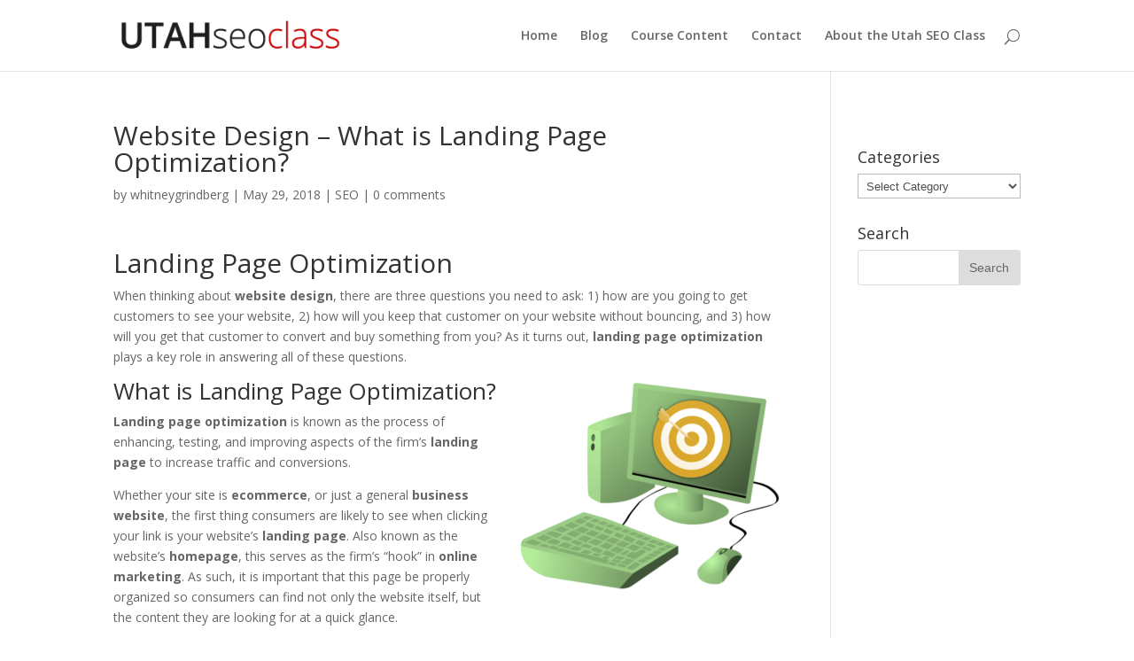

--- FILE ---
content_type: text/html; charset=UTF-8
request_url: http://utahseoclass.com/2018/05/29/website-design-landing-page-optimization/
body_size: 34477
content:
<!DOCTYPE html>
<!--[if IE 6]>
<html id="ie6" lang="en-US">
<![endif]-->
<!--[if IE 7]>
<html id="ie7" lang="en-US">
<![endif]-->
<!--[if IE 8]>
<html id="ie8" lang="en-US">
<![endif]-->
<!--[if !(IE 6) | !(IE 7) | !(IE 8)  ]><!-->
<html lang="en-US">
<!--<![endif]-->
<head>
	<meta charset="UTF-8" />
			
	<meta http-equiv="X-UA-Compatible" content="IE=edge">
	<link rel="pingback" href="http://utahseoclass.com/xmlrpc.php" />

		<!--[if lt IE 9]>
	<script src="http://utahseoclass.com/wp-content/themes/Divi/js/html5.js" type="text/javascript"></script>
	<![endif]-->

	<script type="text/javascript">
		document.documentElement.className = 'js';
	</script>

	<script>var et_site_url='http://utahseoclass.com';var et_post_id='1235';function et_core_page_resource_fallback(a,b){"undefined"===typeof b&&(b=a.sheet.cssRules&&0===a.sheet.cssRules.length);b&&(a.onerror=null,a.onload=null,a.href?a.href=et_site_url+"/?et_core_page_resource="+a.id+et_post_id:a.src&&(a.src=et_site_url+"/?et_core_page_resource="+a.id+et_post_id))}
</script><meta name='robots' content='index, follow, max-image-preview:large, max-snippet:-1, max-video-preview:-1' />

	<!-- This site is optimized with the Yoast SEO plugin v26.5 - https://yoast.com/wordpress/plugins/seo/ -->
	<title>Website Design - What is Landing Page Optimization?</title>
	<meta name="description" content="Landing page optimization is an important part of website design, giving advantages in driving traffic, reducing bounce rates, and increasing conversions." />
	<link rel="canonical" href="http://utahseoclass.com/2018/05/29/website-design-landing-page-optimization/" />
	<meta property="og:locale" content="en_US" />
	<meta property="og:type" content="article" />
	<meta property="og:title" content="Website Design - What is Landing Page Optimization?" />
	<meta property="og:description" content="Landing page optimization is an important part of website design, giving advantages in driving traffic, reducing bounce rates, and increasing conversions." />
	<meta property="og:url" content="http://utahseoclass.com/2018/05/29/website-design-landing-page-optimization/" />
	<meta property="og:site_name" content="Utah SEO Class" />
	<meta property="article:published_time" content="2018-05-29T15:37:30+00:00" />
	<meta property="og:image" content="http://utahseoclass.com/wp-content/uploads/2018/02/Picture1-300x238.png" />
	<meta name="author" content="whitneygrindberg" />
	<meta name="twitter:card" content="summary_large_image" />
	<meta name="twitter:label1" content="Written by" />
	<meta name="twitter:data1" content="whitneygrindberg" />
	<meta name="twitter:label2" content="Est. reading time" />
	<meta name="twitter:data2" content="3 minutes" />
	<script type="application/ld+json" class="yoast-schema-graph">{"@context":"https://schema.org","@graph":[{"@type":"Article","@id":"http://utahseoclass.com/2018/05/29/website-design-landing-page-optimization/#article","isPartOf":{"@id":"http://utahseoclass.com/2018/05/29/website-design-landing-page-optimization/"},"author":{"name":"whitneygrindberg","@id":"http://utahseoclass.com/#/schema/person/869fb012c5bfbab3096dfca5d2077571"},"headline":"Website Design &#8211; What is Landing Page Optimization?","datePublished":"2018-05-29T15:37:30+00:00","mainEntityOfPage":{"@id":"http://utahseoclass.com/2018/05/29/website-design-landing-page-optimization/"},"wordCount":564,"commentCount":0,"publisher":{"@id":"http://utahseoclass.com/#organization"},"image":{"@id":"http://utahseoclass.com/2018/05/29/website-design-landing-page-optimization/#primaryimage"},"thumbnailUrl":"http://utahseoclass.com/wp-content/uploads/2018/02/Picture1-300x238.png","keywords":["business website","create a website","custom website","design a website","ecommerce website","homepage","homepage optimization","how to design a website","landing page","landing page optimization","making a website","online marketing","professional website design","SEO","web design"],"articleSection":["SEO"],"inLanguage":"en-US","potentialAction":[{"@type":"CommentAction","name":"Comment","target":["http://utahseoclass.com/2018/05/29/website-design-landing-page-optimization/#respond"]}]},{"@type":"WebPage","@id":"http://utahseoclass.com/2018/05/29/website-design-landing-page-optimization/","url":"http://utahseoclass.com/2018/05/29/website-design-landing-page-optimization/","name":"Website Design - What is Landing Page Optimization?","isPartOf":{"@id":"http://utahseoclass.com/#website"},"primaryImageOfPage":{"@id":"http://utahseoclass.com/2018/05/29/website-design-landing-page-optimization/#primaryimage"},"image":{"@id":"http://utahseoclass.com/2018/05/29/website-design-landing-page-optimization/#primaryimage"},"thumbnailUrl":"http://utahseoclass.com/wp-content/uploads/2018/02/Picture1-300x238.png","datePublished":"2018-05-29T15:37:30+00:00","description":"Landing page optimization is an important part of website design, giving advantages in driving traffic, reducing bounce rates, and increasing conversions.","breadcrumb":{"@id":"http://utahseoclass.com/2018/05/29/website-design-landing-page-optimization/#breadcrumb"},"inLanguage":"en-US","potentialAction":[{"@type":"ReadAction","target":["http://utahseoclass.com/2018/05/29/website-design-landing-page-optimization/"]}]},{"@type":"ImageObject","inLanguage":"en-US","@id":"http://utahseoclass.com/2018/05/29/website-design-landing-page-optimization/#primaryimage","url":"http://utahseoclass.com/wp-content/uploads/2018/02/Picture1.png","contentUrl":"http://utahseoclass.com/wp-content/uploads/2018/02/Picture1.png","width":858,"height":682},{"@type":"BreadcrumbList","@id":"http://utahseoclass.com/2018/05/29/website-design-landing-page-optimization/#breadcrumb","itemListElement":[{"@type":"ListItem","position":1,"name":"Home","item":"http://utahseoclass.com/"},{"@type":"ListItem","position":2,"name":"Blog","item":"http://utahseoclass.com/blog/"},{"@type":"ListItem","position":3,"name":"Website Design &#8211; What is Landing Page Optimization?"}]},{"@type":"WebSite","@id":"http://utahseoclass.com/#website","url":"http://utahseoclass.com/","name":"Utah SEO Class","description":"Articles and posts about SEO","publisher":{"@id":"http://utahseoclass.com/#organization"},"potentialAction":[{"@type":"SearchAction","target":{"@type":"EntryPoint","urlTemplate":"http://utahseoclass.com/?s={search_term_string}"},"query-input":{"@type":"PropertyValueSpecification","valueRequired":true,"valueName":"search_term_string"}}],"inLanguage":"en-US"},{"@type":"Organization","@id":"http://utahseoclass.com/#organization","name":"University of Utah David Eccles School of Business","url":"http://utahseoclass.com/","logo":{"@type":"ImageObject","inLanguage":"en-US","@id":"http://utahseoclass.com/#/schema/logo/image/","url":"http://utahseoclass.com/wp-content/uploads/2017/10/cropped-ICON.jpg","contentUrl":"http://utahseoclass.com/wp-content/uploads/2017/10/cropped-ICON.jpg","width":512,"height":512,"caption":"University of Utah David Eccles School of Business"},"image":{"@id":"http://utahseoclass.com/#/schema/logo/image/"}},{"@type":"Person","@id":"http://utahseoclass.com/#/schema/person/869fb012c5bfbab3096dfca5d2077571","name":"whitneygrindberg","image":{"@type":"ImageObject","inLanguage":"en-US","@id":"http://utahseoclass.com/#/schema/person/image/","url":"https://secure.gravatar.com/avatar/b7d397f05aa4d989bc839a7fd02d7db17135a47202bcec7b4773d258606246fb?s=96&d=mm&r=g","contentUrl":"https://secure.gravatar.com/avatar/b7d397f05aa4d989bc839a7fd02d7db17135a47202bcec7b4773d258606246fb?s=96&d=mm&r=g","caption":"whitneygrindberg"},"url":"http://utahseoclass.com/author/whitneygrindberg/"}]}</script>
	<!-- / Yoast SEO plugin. -->


<link rel='dns-prefetch' href='//fonts.googleapis.com' />
<link rel="alternate" type="application/rss+xml" title="Utah SEO Class &raquo; Feed" href="http://utahseoclass.com/feed/" />
<link rel="alternate" type="application/rss+xml" title="Utah SEO Class &raquo; Comments Feed" href="http://utahseoclass.com/comments/feed/" />
<link rel="alternate" type="application/rss+xml" title="Utah SEO Class &raquo; Website Design &#8211; What is Landing Page Optimization? Comments Feed" href="http://utahseoclass.com/2018/05/29/website-design-landing-page-optimization/feed/" />
<link rel="alternate" title="oEmbed (JSON)" type="application/json+oembed" href="http://utahseoclass.com/wp-json/oembed/1.0/embed?url=http%3A%2F%2Futahseoclass.com%2F2018%2F05%2F29%2Fwebsite-design-landing-page-optimization%2F" />
<link rel="alternate" title="oEmbed (XML)" type="text/xml+oembed" href="http://utahseoclass.com/wp-json/oembed/1.0/embed?url=http%3A%2F%2Futahseoclass.com%2F2018%2F05%2F29%2Fwebsite-design-landing-page-optimization%2F&#038;format=xml" />
		<!-- This site uses the Google Analytics by ExactMetrics plugin v8.10.2 - Using Analytics tracking - https://www.exactmetrics.com/ -->
		<!-- Note: ExactMetrics is not currently configured on this site. The site owner needs to authenticate with Google Analytics in the ExactMetrics settings panel. -->
					<!-- No tracking code set -->
				<!-- / Google Analytics by ExactMetrics -->
		<meta content="Divi v.3.0.84" name="generator"/><style id='wp-img-auto-sizes-contain-inline-css' type='text/css'>
img:is([sizes=auto i],[sizes^="auto," i]){contain-intrinsic-size:3000px 1500px}
/*# sourceURL=wp-img-auto-sizes-contain-inline-css */
</style>
<style id='wp-emoji-styles-inline-css' type='text/css'>

	img.wp-smiley, img.emoji {
		display: inline !important;
		border: none !important;
		box-shadow: none !important;
		height: 1em !important;
		width: 1em !important;
		margin: 0 0.07em !important;
		vertical-align: -0.1em !important;
		background: none !important;
		padding: 0 !important;
	}
/*# sourceURL=wp-emoji-styles-inline-css */
</style>
<style id='wp-block-library-inline-css' type='text/css'>
:root{--wp-block-synced-color:#7a00df;--wp-block-synced-color--rgb:122,0,223;--wp-bound-block-color:var(--wp-block-synced-color);--wp-editor-canvas-background:#ddd;--wp-admin-theme-color:#007cba;--wp-admin-theme-color--rgb:0,124,186;--wp-admin-theme-color-darker-10:#006ba1;--wp-admin-theme-color-darker-10--rgb:0,107,160.5;--wp-admin-theme-color-darker-20:#005a87;--wp-admin-theme-color-darker-20--rgb:0,90,135;--wp-admin-border-width-focus:2px}@media (min-resolution:192dpi){:root{--wp-admin-border-width-focus:1.5px}}.wp-element-button{cursor:pointer}:root .has-very-light-gray-background-color{background-color:#eee}:root .has-very-dark-gray-background-color{background-color:#313131}:root .has-very-light-gray-color{color:#eee}:root .has-very-dark-gray-color{color:#313131}:root .has-vivid-green-cyan-to-vivid-cyan-blue-gradient-background{background:linear-gradient(135deg,#00d084,#0693e3)}:root .has-purple-crush-gradient-background{background:linear-gradient(135deg,#34e2e4,#4721fb 50%,#ab1dfe)}:root .has-hazy-dawn-gradient-background{background:linear-gradient(135deg,#faaca8,#dad0ec)}:root .has-subdued-olive-gradient-background{background:linear-gradient(135deg,#fafae1,#67a671)}:root .has-atomic-cream-gradient-background{background:linear-gradient(135deg,#fdd79a,#004a59)}:root .has-nightshade-gradient-background{background:linear-gradient(135deg,#330968,#31cdcf)}:root .has-midnight-gradient-background{background:linear-gradient(135deg,#020381,#2874fc)}:root{--wp--preset--font-size--normal:16px;--wp--preset--font-size--huge:42px}.has-regular-font-size{font-size:1em}.has-larger-font-size{font-size:2.625em}.has-normal-font-size{font-size:var(--wp--preset--font-size--normal)}.has-huge-font-size{font-size:var(--wp--preset--font-size--huge)}.has-text-align-center{text-align:center}.has-text-align-left{text-align:left}.has-text-align-right{text-align:right}.has-fit-text{white-space:nowrap!important}#end-resizable-editor-section{display:none}.aligncenter{clear:both}.items-justified-left{justify-content:flex-start}.items-justified-center{justify-content:center}.items-justified-right{justify-content:flex-end}.items-justified-space-between{justify-content:space-between}.screen-reader-text{border:0;clip-path:inset(50%);height:1px;margin:-1px;overflow:hidden;padding:0;position:absolute;width:1px;word-wrap:normal!important}.screen-reader-text:focus{background-color:#ddd;clip-path:none;color:#444;display:block;font-size:1em;height:auto;left:5px;line-height:normal;padding:15px 23px 14px;text-decoration:none;top:5px;width:auto;z-index:100000}html :where(.has-border-color){border-style:solid}html :where([style*=border-top-color]){border-top-style:solid}html :where([style*=border-right-color]){border-right-style:solid}html :where([style*=border-bottom-color]){border-bottom-style:solid}html :where([style*=border-left-color]){border-left-style:solid}html :where([style*=border-width]){border-style:solid}html :where([style*=border-top-width]){border-top-style:solid}html :where([style*=border-right-width]){border-right-style:solid}html :where([style*=border-bottom-width]){border-bottom-style:solid}html :where([style*=border-left-width]){border-left-style:solid}html :where(img[class*=wp-image-]){height:auto;max-width:100%}:where(figure){margin:0 0 1em}html :where(.is-position-sticky){--wp-admin--admin-bar--position-offset:var(--wp-admin--admin-bar--height,0px)}@media screen and (max-width:600px){html :where(.is-position-sticky){--wp-admin--admin-bar--position-offset:0px}}

/*# sourceURL=wp-block-library-inline-css */
</style><style id='global-styles-inline-css' type='text/css'>
:root{--wp--preset--aspect-ratio--square: 1;--wp--preset--aspect-ratio--4-3: 4/3;--wp--preset--aspect-ratio--3-4: 3/4;--wp--preset--aspect-ratio--3-2: 3/2;--wp--preset--aspect-ratio--2-3: 2/3;--wp--preset--aspect-ratio--16-9: 16/9;--wp--preset--aspect-ratio--9-16: 9/16;--wp--preset--color--black: #000000;--wp--preset--color--cyan-bluish-gray: #abb8c3;--wp--preset--color--white: #ffffff;--wp--preset--color--pale-pink: #f78da7;--wp--preset--color--vivid-red: #cf2e2e;--wp--preset--color--luminous-vivid-orange: #ff6900;--wp--preset--color--luminous-vivid-amber: #fcb900;--wp--preset--color--light-green-cyan: #7bdcb5;--wp--preset--color--vivid-green-cyan: #00d084;--wp--preset--color--pale-cyan-blue: #8ed1fc;--wp--preset--color--vivid-cyan-blue: #0693e3;--wp--preset--color--vivid-purple: #9b51e0;--wp--preset--gradient--vivid-cyan-blue-to-vivid-purple: linear-gradient(135deg,rgb(6,147,227) 0%,rgb(155,81,224) 100%);--wp--preset--gradient--light-green-cyan-to-vivid-green-cyan: linear-gradient(135deg,rgb(122,220,180) 0%,rgb(0,208,130) 100%);--wp--preset--gradient--luminous-vivid-amber-to-luminous-vivid-orange: linear-gradient(135deg,rgb(252,185,0) 0%,rgb(255,105,0) 100%);--wp--preset--gradient--luminous-vivid-orange-to-vivid-red: linear-gradient(135deg,rgb(255,105,0) 0%,rgb(207,46,46) 100%);--wp--preset--gradient--very-light-gray-to-cyan-bluish-gray: linear-gradient(135deg,rgb(238,238,238) 0%,rgb(169,184,195) 100%);--wp--preset--gradient--cool-to-warm-spectrum: linear-gradient(135deg,rgb(74,234,220) 0%,rgb(151,120,209) 20%,rgb(207,42,186) 40%,rgb(238,44,130) 60%,rgb(251,105,98) 80%,rgb(254,248,76) 100%);--wp--preset--gradient--blush-light-purple: linear-gradient(135deg,rgb(255,206,236) 0%,rgb(152,150,240) 100%);--wp--preset--gradient--blush-bordeaux: linear-gradient(135deg,rgb(254,205,165) 0%,rgb(254,45,45) 50%,rgb(107,0,62) 100%);--wp--preset--gradient--luminous-dusk: linear-gradient(135deg,rgb(255,203,112) 0%,rgb(199,81,192) 50%,rgb(65,88,208) 100%);--wp--preset--gradient--pale-ocean: linear-gradient(135deg,rgb(255,245,203) 0%,rgb(182,227,212) 50%,rgb(51,167,181) 100%);--wp--preset--gradient--electric-grass: linear-gradient(135deg,rgb(202,248,128) 0%,rgb(113,206,126) 100%);--wp--preset--gradient--midnight: linear-gradient(135deg,rgb(2,3,129) 0%,rgb(40,116,252) 100%);--wp--preset--font-size--small: 13px;--wp--preset--font-size--medium: 20px;--wp--preset--font-size--large: 36px;--wp--preset--font-size--x-large: 42px;--wp--preset--spacing--20: 0.44rem;--wp--preset--spacing--30: 0.67rem;--wp--preset--spacing--40: 1rem;--wp--preset--spacing--50: 1.5rem;--wp--preset--spacing--60: 2.25rem;--wp--preset--spacing--70: 3.38rem;--wp--preset--spacing--80: 5.06rem;--wp--preset--shadow--natural: 6px 6px 9px rgba(0, 0, 0, 0.2);--wp--preset--shadow--deep: 12px 12px 50px rgba(0, 0, 0, 0.4);--wp--preset--shadow--sharp: 6px 6px 0px rgba(0, 0, 0, 0.2);--wp--preset--shadow--outlined: 6px 6px 0px -3px rgb(255, 255, 255), 6px 6px rgb(0, 0, 0);--wp--preset--shadow--crisp: 6px 6px 0px rgb(0, 0, 0);}:where(.is-layout-flex){gap: 0.5em;}:where(.is-layout-grid){gap: 0.5em;}body .is-layout-flex{display: flex;}.is-layout-flex{flex-wrap: wrap;align-items: center;}.is-layout-flex > :is(*, div){margin: 0;}body .is-layout-grid{display: grid;}.is-layout-grid > :is(*, div){margin: 0;}:where(.wp-block-columns.is-layout-flex){gap: 2em;}:where(.wp-block-columns.is-layout-grid){gap: 2em;}:where(.wp-block-post-template.is-layout-flex){gap: 1.25em;}:where(.wp-block-post-template.is-layout-grid){gap: 1.25em;}.has-black-color{color: var(--wp--preset--color--black) !important;}.has-cyan-bluish-gray-color{color: var(--wp--preset--color--cyan-bluish-gray) !important;}.has-white-color{color: var(--wp--preset--color--white) !important;}.has-pale-pink-color{color: var(--wp--preset--color--pale-pink) !important;}.has-vivid-red-color{color: var(--wp--preset--color--vivid-red) !important;}.has-luminous-vivid-orange-color{color: var(--wp--preset--color--luminous-vivid-orange) !important;}.has-luminous-vivid-amber-color{color: var(--wp--preset--color--luminous-vivid-amber) !important;}.has-light-green-cyan-color{color: var(--wp--preset--color--light-green-cyan) !important;}.has-vivid-green-cyan-color{color: var(--wp--preset--color--vivid-green-cyan) !important;}.has-pale-cyan-blue-color{color: var(--wp--preset--color--pale-cyan-blue) !important;}.has-vivid-cyan-blue-color{color: var(--wp--preset--color--vivid-cyan-blue) !important;}.has-vivid-purple-color{color: var(--wp--preset--color--vivid-purple) !important;}.has-black-background-color{background-color: var(--wp--preset--color--black) !important;}.has-cyan-bluish-gray-background-color{background-color: var(--wp--preset--color--cyan-bluish-gray) !important;}.has-white-background-color{background-color: var(--wp--preset--color--white) !important;}.has-pale-pink-background-color{background-color: var(--wp--preset--color--pale-pink) !important;}.has-vivid-red-background-color{background-color: var(--wp--preset--color--vivid-red) !important;}.has-luminous-vivid-orange-background-color{background-color: var(--wp--preset--color--luminous-vivid-orange) !important;}.has-luminous-vivid-amber-background-color{background-color: var(--wp--preset--color--luminous-vivid-amber) !important;}.has-light-green-cyan-background-color{background-color: var(--wp--preset--color--light-green-cyan) !important;}.has-vivid-green-cyan-background-color{background-color: var(--wp--preset--color--vivid-green-cyan) !important;}.has-pale-cyan-blue-background-color{background-color: var(--wp--preset--color--pale-cyan-blue) !important;}.has-vivid-cyan-blue-background-color{background-color: var(--wp--preset--color--vivid-cyan-blue) !important;}.has-vivid-purple-background-color{background-color: var(--wp--preset--color--vivid-purple) !important;}.has-black-border-color{border-color: var(--wp--preset--color--black) !important;}.has-cyan-bluish-gray-border-color{border-color: var(--wp--preset--color--cyan-bluish-gray) !important;}.has-white-border-color{border-color: var(--wp--preset--color--white) !important;}.has-pale-pink-border-color{border-color: var(--wp--preset--color--pale-pink) !important;}.has-vivid-red-border-color{border-color: var(--wp--preset--color--vivid-red) !important;}.has-luminous-vivid-orange-border-color{border-color: var(--wp--preset--color--luminous-vivid-orange) !important;}.has-luminous-vivid-amber-border-color{border-color: var(--wp--preset--color--luminous-vivid-amber) !important;}.has-light-green-cyan-border-color{border-color: var(--wp--preset--color--light-green-cyan) !important;}.has-vivid-green-cyan-border-color{border-color: var(--wp--preset--color--vivid-green-cyan) !important;}.has-pale-cyan-blue-border-color{border-color: var(--wp--preset--color--pale-cyan-blue) !important;}.has-vivid-cyan-blue-border-color{border-color: var(--wp--preset--color--vivid-cyan-blue) !important;}.has-vivid-purple-border-color{border-color: var(--wp--preset--color--vivid-purple) !important;}.has-vivid-cyan-blue-to-vivid-purple-gradient-background{background: var(--wp--preset--gradient--vivid-cyan-blue-to-vivid-purple) !important;}.has-light-green-cyan-to-vivid-green-cyan-gradient-background{background: var(--wp--preset--gradient--light-green-cyan-to-vivid-green-cyan) !important;}.has-luminous-vivid-amber-to-luminous-vivid-orange-gradient-background{background: var(--wp--preset--gradient--luminous-vivid-amber-to-luminous-vivid-orange) !important;}.has-luminous-vivid-orange-to-vivid-red-gradient-background{background: var(--wp--preset--gradient--luminous-vivid-orange-to-vivid-red) !important;}.has-very-light-gray-to-cyan-bluish-gray-gradient-background{background: var(--wp--preset--gradient--very-light-gray-to-cyan-bluish-gray) !important;}.has-cool-to-warm-spectrum-gradient-background{background: var(--wp--preset--gradient--cool-to-warm-spectrum) !important;}.has-blush-light-purple-gradient-background{background: var(--wp--preset--gradient--blush-light-purple) !important;}.has-blush-bordeaux-gradient-background{background: var(--wp--preset--gradient--blush-bordeaux) !important;}.has-luminous-dusk-gradient-background{background: var(--wp--preset--gradient--luminous-dusk) !important;}.has-pale-ocean-gradient-background{background: var(--wp--preset--gradient--pale-ocean) !important;}.has-electric-grass-gradient-background{background: var(--wp--preset--gradient--electric-grass) !important;}.has-midnight-gradient-background{background: var(--wp--preset--gradient--midnight) !important;}.has-small-font-size{font-size: var(--wp--preset--font-size--small) !important;}.has-medium-font-size{font-size: var(--wp--preset--font-size--medium) !important;}.has-large-font-size{font-size: var(--wp--preset--font-size--large) !important;}.has-x-large-font-size{font-size: var(--wp--preset--font-size--x-large) !important;}
/*# sourceURL=global-styles-inline-css */
</style>

<style id='classic-theme-styles-inline-css' type='text/css'>
/*! This file is auto-generated */
.wp-block-button__link{color:#fff;background-color:#32373c;border-radius:9999px;box-shadow:none;text-decoration:none;padding:calc(.667em + 2px) calc(1.333em + 2px);font-size:1.125em}.wp-block-file__button{background:#32373c;color:#fff;text-decoration:none}
/*# sourceURL=/wp-includes/css/classic-themes.min.css */
</style>
<link rel='stylesheet' id='divi-fonts-css' href='http://fonts.googleapis.com/css?family=Open+Sans:300italic,400italic,600italic,700italic,800italic,400,300,600,700,800&#038;subset=latin,latin-ext' type='text/css' media='all' />
<link rel='stylesheet' id='divi-style-css' href='http://utahseoclass.com/wp-content/themes/Divi/style.css?ver=3.0.84' type='text/css' media='all' />
<link rel='stylesheet' id='dashicons-css' href='http://utahseoclass.com/wp-includes/css/dashicons.min.css?ver=6.9' type='text/css' media='all' />
<script type="text/javascript" src="http://utahseoclass.com/wp-includes/js/jquery/jquery.min.js?ver=3.7.1" id="jquery-core-js"></script>
<script type="text/javascript" src="http://utahseoclass.com/wp-includes/js/jquery/jquery-migrate.min.js?ver=3.4.1" id="jquery-migrate-js"></script>
<link rel="https://api.w.org/" href="http://utahseoclass.com/wp-json/" /><link rel="alternate" title="JSON" type="application/json" href="http://utahseoclass.com/wp-json/wp/v2/posts/1235" /><link rel="EditURI" type="application/rsd+xml" title="RSD" href="http://utahseoclass.com/xmlrpc.php?rsd" />
<meta name="generator" content="WordPress 6.9" />
<link rel='shortlink' href='http://utahseoclass.com/?p=1235' />
<meta name="viewport" content="width=device-width, initial-scale=1.0, maximum-scale=1.0, user-scalable=0" /><link rel="icon" href="http://utahseoclass.com/wp-content/uploads/2017/10/cropped-ICON-32x32.jpg" sizes="32x32" />
<link rel="icon" href="http://utahseoclass.com/wp-content/uploads/2017/10/cropped-ICON-192x192.jpg" sizes="192x192" />
<link rel="apple-touch-icon" href="http://utahseoclass.com/wp-content/uploads/2017/10/cropped-ICON-180x180.jpg" />
<meta name="msapplication-TileImage" content="http://utahseoclass.com/wp-content/uploads/2017/10/cropped-ICON-270x270.jpg" />
<link rel="stylesheet" id="et-divi-customizer-global-cached-inline-styles" href="http://utahseoclass.com/wp-content/cache/et/global/et-divi-customizer-global-17683393970876.min.css" onerror="et_core_page_resource_fallback(this, true)" onload="et_core_page_resource_fallback(this)" /></head>
<body class="wp-singular post-template-default single single-post postid-1235 single-format-standard wp-theme-Divi et_pb_button_helper_class et_fixed_nav et_show_nav et_cover_background et_pb_gutter osx et_pb_gutters3 et_primary_nav_dropdown_animation_fade et_secondary_nav_dropdown_animation_fade et_pb_footer_columns4 et_header_style_left et_right_sidebar et_divi_theme chrome et_minified_js et_minified_css">
	<div id="page-container">

	
	
		<header id="main-header" data-height-onload="66">
			<div class="container clearfix et_menu_container">
							<div class="logo_container">
					<span class="logo_helper"></span>
					<a href="http://utahseoclass.com/">
						<img src="http://utahseoclass.com/wp-content/uploads/2017/10/utahseoclass-logo.png" alt="Utah SEO Class" id="logo" data-height-percentage="54" />
					</a>
				</div>
				<div id="et-top-navigation" data-height="66" data-fixed-height="40">
											<nav id="top-menu-nav">
						<ul id="top-menu" class="nav"><li id="menu-item-868" class="menu-item menu-item-type-post_type menu-item-object-page menu-item-home menu-item-868"><a href="http://utahseoclass.com/">Home</a></li>
<li id="menu-item-869" class="menu-item menu-item-type-post_type menu-item-object-page current_page_parent menu-item-869"><a href="http://utahseoclass.com/blog/">Blog</a></li>
<li id="menu-item-930" class="menu-item menu-item-type-post_type menu-item-object-page menu-item-930"><a href="http://utahseoclass.com/utah-seo-search-engine-ranking-course-content/">Course Content</a></li>
<li id="menu-item-870" class="menu-item menu-item-type-post_type menu-item-object-page menu-item-870"><a href="http://utahseoclass.com/contact/">Contact</a></li>
<li id="menu-item-871" class="menu-item menu-item-type-post_type menu-item-object-page menu-item-871"><a href="http://utahseoclass.com/about-the-utah-seo-class/">About the Utah SEO Class</a></li>
</ul>						</nav>
					
					
					
										<div id="et_top_search">
						<span id="et_search_icon"></span>
					</div>
					
					<div id="et_mobile_nav_menu">
				<div class="mobile_nav closed">
					<span class="select_page">Select Page</span>
					<span class="mobile_menu_bar mobile_menu_bar_toggle"></span>
				</div>
			</div>				</div> <!-- #et-top-navigation -->
			</div> <!-- .container -->
			<div class="et_search_outer">
				<div class="container et_search_form_container">
					<form role="search" method="get" class="et-search-form" action="http://utahseoclass.com/">
					<input type="search" class="et-search-field" placeholder="Search &hellip;" value="" name="s" title="Search for:" />					</form>
					<span class="et_close_search_field"></span>
				</div>
			</div>
		</header> <!-- #main-header -->

		<div id="et-main-area">

<div id="main-content">
		<div class="container">
		<div id="content-area" class="clearfix">
			<div id="left-area">
											<article id="post-1235" class="et_pb_post post-1235 post type-post status-publish format-standard hentry category-seo tag-business-website tag-create-a-website tag-custom-website tag-design-a-website tag-ecommerce-website tag-homepage tag-homepage-optimization tag-how-to-design-a-website tag-landing-page tag-landing-page-optimization tag-making-a-website tag-online-marketing tag-professional-website-design tag-seo tag-web-design">
											<div class="et_post_meta_wrapper">
							<h1 class="entry-title">Website Design &#8211; What is Landing Page Optimization?</h1>

						<p class="post-meta"> by <span class="author vcard"><a href="http://utahseoclass.com/author/whitneygrindberg/" title="Posts by whitneygrindberg" rel="author">whitneygrindberg</a></span> | <span class="published">May 29, 2018</span> | <a href="http://utahseoclass.com/category/seo/" rel="category tag">SEO</a> | <span class="comments-number"><a href="http://utahseoclass.com/2018/05/29/website-design-landing-page-optimization/#respond">0 comments</a></span></p>
												</div> <!-- .et_post_meta_wrapper -->
				
					<div class="entry-content">
					<h1>Landing Page Optimization</h1>
<p>When thinking about<strong> website design</strong>, there are three questions you need to ask: 1) how are you going to get customers to see your website, 2) how will you keep that customer on your website without bouncing, and 3) how will you get that customer to convert and buy something from you? As it turns out, <strong>landing page optimization</strong> plays a key role in answering all of these questions.</p>
<h2>What is Landing Page Optimization?<img fetchpriority="high" decoding="async" class="size-medium wp-image-1246 alignright" src="http://utahseoclass.com/wp-content/uploads/2018/02/Picture1-300x238.png" alt="" width="300" height="238" srcset="http://utahseoclass.com/wp-content/uploads/2018/02/Picture1-300x238.png 300w, http://utahseoclass.com/wp-content/uploads/2018/02/Picture1-768x610.png 768w, http://utahseoclass.com/wp-content/uploads/2018/02/Picture1.png 858w" sizes="(max-width: 300px) 100vw, 300px" /></h2>
<p><strong>Landing page optimization</strong> is known as the process of enhancing, testing, and improving aspects of the firm&#8217;s <strong>landing page</strong> to increase traffic and conversions.</p>
<p>Whether your site is <strong>ecommerce</strong>, or just a general <strong>business website</strong>, the first thing consumers are likely to see when clicking your link is your website&#8217;s <strong>landing page</strong>. Also known as the website&#8217;s <strong>homepage</strong>, this serves as the firm&#8217;s &#8220;hook&#8221; in <strong>online marketing</strong>. As such, it is important that this page be properly organized so consumers can find not only the website itself, but the content they are looking for at a quick glance.</p>
<h2>So How Do You Do It?</h2>
<p>Getting your website to the top of the search results is a key factor of <strong>SEO</strong>, and it is partly dependent on the content you have on your <strong>landing page</strong>. A website&#8217;s bounce rate and conversion are also correlated to the content that consumers first see upon loading the page. Let&#8217;s explore a few things you can do with your<strong> website design</strong> and content to maximize your <strong>online marketing </strong>success.</p>
<p>First, as a general rule, the content on your <strong>custom website</strong> should be relevant to what the customer is searching for, targeted to that customer&#8217;s needs, and be easily visible. Consumers want information as fast as possible, and any extra effort spent by a consumer trying to verify that you have what they need is an increased risk that s/he will bounce out of your site and move to the next one.</p>
<p>Second, this content should be formatted in a way that consumers will positively respond to. Whether it be a link, a promotion, a product, or a picture, what matters is not how YOU like to see it on your site, but how the consumer wants to see it. A good <strong>homepage/landing page optimization</strong> technique for this is A/B testing. That is, take two versions of your website, and test them with consumers to see how each site performs. Study how consumers interact with each version, what works, what doesn&#8217;t, and ultimately, which version leads to more conversions. As you gain these insights, make the updates so all consumers are getting the optimal experience.</p>
<p>Third, a <strong>landing page</strong> that is clean and free of clutter attracts consumer traffic. Being bombarded with content &#8211; pictures, links, unrelated advertisements, &#8220;filler&#8221; content, etc. &#8211; negatively impacts the consumer experience, reduces your credibility, and risks the loss of conversion. Not only does a tidy <strong>homepage</strong> make it easier for a consumer to find what they&#8217;re looking for, it can help reduce page loading time. Remember, consumers like instant gratification! Taking even a few extra seconds to load a page could cost you a sale.</p>
<p>For more information on <strong>landing page optimizaiton</strong>, or for additional tricks to help enhance your <strong>homepage/landing page</strong>, visit <a href="https://www.optimizely.com/optimization-glossary/landing-page-optimization/">Optimizely</a> or <a href="https://unbounce.com/101-landing-page-optimization-tips/">Unbounce</a>.</p>
<p>&#8211; Whitney Grindberg</p>
					</div> <!-- .entry-content -->
					<div class="et_post_meta_wrapper">
					
					
					<!-- You can start editing here. -->

<section id="comment-wrap">
		   <div id="comment-section" class="nocomments">
		  			 <!-- If comments are open, but there are no comments. -->

		  	   </div>
					<div id="respond" class="comment-respond">
		<h3 id="reply-title" class="comment-reply-title"><span>Submit a Comment</span> <small><a rel="nofollow" id="cancel-comment-reply-link" href="/2018/05/29/website-design-landing-page-optimization/#respond" style="display:none;">Cancel reply</a></small></h3><form action="http://utahseoclass.com/wp-comments-post.php" method="post" id="commentform" class="comment-form"><p class="comment-notes"><span id="email-notes">Your email address will not be published.</span> <span class="required-field-message">Required fields are marked <span class="required">*</span></span></p><p class="comment-form-comment"><label for="comment">Comment <span class="required">*</span></label> <textarea id="comment" name="comment" cols="45" rows="8" maxlength="65525" required="required"></textarea></p><p class="comment-form-author"><label for="author">Name <span class="required">*</span></label> <input id="author" name="author" type="text" value="" size="30" maxlength="245" autocomplete="name" required="required" /></p>
<p class="comment-form-email"><label for="email">Email <span class="required">*</span></label> <input id="email" name="email" type="text" value="" size="30" maxlength="100" aria-describedby="email-notes" autocomplete="email" required="required" /></p>
<p class="comment-form-url"><label for="url">Website</label> <input id="url" name="url" type="text" value="" size="30" maxlength="200" autocomplete="url" /></p>
<p class="form-submit"><input name="submit" type="submit" id="submit" class="submit et_pb_button" value="Submit Comment" /> <input type='hidden' name='comment_post_ID' value='1235' id='comment_post_ID' />
<input type='hidden' name='comment_parent' id='comment_parent' value='0' />
</p><p style="display: none;"><input type="hidden" id="akismet_comment_nonce" name="akismet_comment_nonce" value="257ade9ffa" /></p><p style="display: none !important;" class="akismet-fields-container" data-prefix="ak_"><label>&#916;<textarea name="ak_hp_textarea" cols="45" rows="8" maxlength="100"></textarea></label><input type="hidden" id="ak_js_1" name="ak_js" value="17"/><script>document.getElementById( "ak_js_1" ).setAttribute( "value", ( new Date() ).getTime() );</script></p></form>	</div><!-- #respond -->
		</section>					</div> <!-- .et_post_meta_wrapper -->
				</article> <!-- .et_pb_post -->

						</div> <!-- #left-area -->

				<div id="sidebar">
		<div id="text-6" class="et_pb_widget widget_text">			<div class="textwidget"></div>
		</div> <!-- end .et_pb_widget --><div id="categories-3" class="et_pb_widget widget_categories"><h4 class="widgettitle">Categories</h4><form action="http://utahseoclass.com" method="get"><label class="screen-reader-text" for="cat">Categories</label><select  name='cat' id='cat' class='postform'>
	<option value='-1'>Select Category</option>
	<option class="level-0" value="1265">!</option>
	<option class="level-0" value="1057">! Без рубрики</option>
	<option class="level-0" value="2598">03.12</option>
	<option class="level-0" value="1907">0hrxmoaka4un9</option>
	<option class="level-0" value="1051">1</option>
	<option class="level-0" value="1879">1 aviator-polska.com</option>
	<option class="level-0" value="1090">1 Win Aviator</option>
	<option class="level-0" value="2802">1 частина укр</option>
	<option class="level-0" value="2617">1. wienwin.at</option>
	<option class="level-0" value="2423">10 greek-casino.net</option>
	<option class="level-0" value="2643">1000 allZ</option>
	<option class="level-0" value="1712">10bez10.com</option>
	<option class="level-0" value="2931">10Mostbet</option>
	<option class="level-0" value="2596">112</option>
	<option class="level-0" value="2939">11Mostbet</option>
	<option class="level-0" value="2945">12Mostbet</option>
	<option class="level-0" value="1297">14</option>
	<option class="level-0" value="1906">15</option>
	<option class="level-0" value="2122">1bet5</option>
	<option class="level-0" value="2699">1casino</option>
	<option class="level-0" value="2333">1k</option>
	<option class="level-0" value="2860">1Mostbet</option>
	<option class="level-0" value="2770">1Win AZ</option>
	<option class="level-0" value="1431">1win Azərbaycan</option>
	<option class="level-0" value="2794">1win tr</option>
	<option class="level-0" value="1339">1win-singapore.comen-sg z</option>
	<option class="level-0" value="1333">1wincom.cifr-ci z1</option>
	<option class="level-0" value="1351">1x-bet.sbs</option>
	<option class="level-0" value="1065">1xBet Egypt</option>
	<option class="level-0" value="2554">1xbet-online-casino.comuz</option>
	<option class="level-0" value="2160">1xbet1</option>
	<option class="level-0" value="2915">1xbet10</option>
	<option class="level-0" value="2917">1xbet11</option>
	<option class="level-0" value="2921">1xbet12</option>
	<option class="level-0" value="2923">1xbet13</option>
	<option class="level-0" value="2205">1xbet2</option>
	<option class="level-0" value="2630">1xbet3</option>
	<option class="level-0" value="2239">1xbet3231025</option>
	<option class="level-0" value="2399">1xbet4</option>
	<option class="level-0" value="2411">1xbet5</option>
	<option class="level-0" value="2657">1xbet6</option>
	<option class="level-0" value="2899">1xbet7</option>
	<option class="level-0" value="2907">1xbet8</option>
	<option class="level-0" value="2911">1xbet9</option>
	<option class="level-0" value="1352">1xbetbk.quest</option>
	<option class="level-0" value="1327">1xbetbk.wiki</option>
	<option class="level-0" value="2402">1xbetbonusph.com2</option>
	<option class="level-0" value="2322">1xslot.beregaevo.ru 120</option>
	<option class="level-0" value="1260">1xSlots</option>
	<option class="level-0" value="2023">1xSlots Casino</option>
	<option class="level-0" value="2016">1xSlots Casino Online</option>
	<option class="level-0" value="2664">1xslots-casino-online.ru 120</option>
	<option class="level-0" value="2672">1xslots-vhod.ru 120</option>
	<option class="level-0" value="1050">2</option>
	<option class="level-0" value="1835">2 pin-up.kiev.ua</option>
	<option class="level-0" value="2615">2. salzburg2016.at</option>
	<option class="level-0" value="1353">20Bet Deutschland</option>
	<option class="level-0" value="1415">20bet schweiz</option>
	<option class="level-0" value="1943">20Betslovenia.com</option>
	<option class="level-0" value="1770">2200 links Thailand Casino</option>
	<option class="level-0" value="1509">222</option>
	<option class="level-0" value="1252">22bet Deutschland – Offizielle Seite</option>
	<option class="level-0" value="1269">22bet Schweiz</option>
	<option class="level-0" value="2013">22betschweiz.com</option>
	<option class="level-0" value="2021">247Bet Casino</option>
	<option class="level-0" value="1366">26</option>
	<option class="level-0" value="2704">2casino</option>
	<option class="level-0" value="2980">2ezbet</option>
	<option class="level-0" value="1780">2pillows-cher.ru 500</option>
	<option class="level-0" value="1292">3</option>
	<option class="level-0" value="2618">3. planungundvielfalt.at</option>
	<option class="level-0" value="1703">33level.ru 500</option>
	<option class="level-0" value="1717">365betaustria.at</option>
	<option class="level-0" value="1710">365betofficial.com</option>
	<option class="level-0" value="1198">3dxchat</option>
	<option class="level-0" value="2893">3Mostbet</option>
	<option class="level-0" value="1293">4</option>
	<option class="level-0" value="2410">4 plinkopareri.com</option>
	<option class="level-0" value="2616">4. yo-einstein.at</option>
	<option class="level-0" value="2622">4.tavoliexpo</option>
	<option class="level-0" value="2035">40-burning-hot-6-reels.gr</option>
	<option class="level-0" value="2861">4000 ancorZ</option>
	<option class="level-0" value="2400">4122</option>
	<option class="level-0" value="2900">4Mostbet</option>
	<option class="level-0" value="1625">5</option>
	<option class="level-0" value="2110">515santacruz.com</option>
	<option class="level-0" value="1922">5avto.ru 1000</option>
	<option class="level-0" value="2908">5Mostbet</option>
	<option class="level-0" value="2255">5pbs2o3dpa</option>
	<option class="level-0" value="3061">5win</option>
	<option class="level-0" value="1311">6</option>
	<option class="level-0" value="2689">6. ekkw-weltgebetstag.de</option>
	<option class="level-0" value="2912">6Mostbet</option>
	<option class="level-0" value="1080">7</option>
	<option class="level-0" value="1098">7k</option>
	<option class="level-0" value="1358">7kcazino.co</option>
	<option class="level-0" value="2916">7Mostbet</option>
	<option class="level-0" value="2422">7slots TR</option>
	<option class="level-0" value="2782">8</option>
	<option class="level-0" value="1844">8 boomua.com.ua</option>
	<option class="level-0" value="2624">8.galleriatoledo</option>
	<option class="level-0" value="2918">8Mostbet</option>
	<option class="level-0" value="2925">9Mostbet</option>
	<option class="level-0" value="1112">a16z generative ai</option>
	<option class="level-0" value="2148">Abukingcasino-fr.fr</option>
	<option class="level-0" value="2447">academy-dl.ru 2</option>
	<option class="level-0" value="2518">accionmad.org_casino-sin-licencia</option>
	<option class="level-0" value="1385">adhd-test.ru 600</option>
	<option class="level-0" value="1842">adobe generative ai 1</option>
	<option class="level-0" value="1814">adobe generative ai 2</option>
	<option class="level-0" value="1055">adobe generative ai 3</option>
	<option class="level-0" value="2563">Adult</option>
	<option class="level-0" value="1014">Advanced Search</option>
	<option class="level-0" value="1965">Aerobetcasino.net</option>
	<option class="level-0" value="2988">African Grand Casino</option>
	<option class="level-0" value="2291">ai chat bot python</option>
	<option class="level-0" value="1122">ai in finance examples 7</option>
	<option class="level-0" value="1054">Ai News</option>
	<option class="level-0" value="1636">akkordeonfest.ch</option>
	<option class="level-0" value="1422">akotech.ru</option>
	<option class="level-0" value="1371">albertomontero.com z1</option>
	<option class="level-0" value="2653">alemania-turismo.com</option>
	<option class="level-0" value="2855">Alev casino tr</option>
	<option class="level-0" value="1281">aliexpres.com.ua &#8211; офіційний сайт Аліекспрес в Україні</option>
	<option class="level-0" value="2890">All Yono Games and Apps</option>
	<option class="level-0" value="1557">almaradio.gr</option>
	<option class="level-0" value="2149">Alpaguesthouse.it</option>
	<option class="level-0" value="2738">als-group</option>
	<option class="level-0" value="1655">amminex.net 2</option>
	<option class="level-0" value="1602">amnistiepdm.org &#8211; Official Website of Safe Casino Sites in South Korea</option>
	<option class="level-0" value="1945">Amunracasino-si.com</option>
	<option class="level-0" value="1944">Amunracasino.info</option>
	<option class="level-0" value="1138">anabolicos</option>
	<option class="level-0" value="1135">anabolizantes</option>
	<option class="level-0" value="1755">anbhoth.ie</option>
	<option class="level-0" value="1053">ancor zebroid all</option>
	<option class="level-0" value="1470">ancor10</option>
	<option class="level-0" value="1465">ancor100</option>
	<option class="level-0" value="1429">ancor500</option>
	<option class="level-0" value="1430">ancorall</option>
	<option class="level-0" value="1256">ancorallZ</option>
	<option class="level-0" value="1275">ancorallZ 1000</option>
	<option class="level-0" value="2456">ancorallZ 10000</option>
	<option class="level-0" value="1788">ancorallZ 120</option>
	<option class="level-0" value="2191">ancorallZ 1250</option>
	<option class="level-0" value="1737">ancorallZ 1300</option>
	<option class="level-0" value="2526">ancorallZ 1400</option>
	<option class="level-0" value="1807">ancorallZ 1500</option>
	<option class="level-0" value="2208">ancorallZ 1500_2</option>
	<option class="level-0" value="2442">ancorallZ 15000</option>
	<option class="level-0" value="2506">ancorallZ 15000TR2</option>
	<option class="level-0" value="2505">ancorallZ 17500TR2</option>
	<option class="level-0" value="1595">ancorallZ 2000</option>
	<option class="level-0" value="2060">ancorallZ 2500</option>
	<option class="level-0" value="1974">ancorallZ 3000</option>
	<option class="level-0" value="2081">ancorallZ 50%</option>
	<option class="level-0" value="1578">ancorallZ 500</option>
	<option class="level-0" value="2426">ancorallZ 5000TR2</option>
	<option class="level-0" value="1725">ancorallZ 600</option>
	<option class="level-0" value="2572">ancorallZ 700</option>
	<option class="level-0" value="1809">ancorallZ 900</option>
	<option class="level-0" value="2450">ancorallZ 9000</option>
	<option class="level-0" value="1298">ancorallZ1250</option>
	<option class="level-0" value="1783">ancorallZ160</option>
	<option class="level-0" value="1295">ancorallZ500</option>
	<option class="level-0" value="1559">ancorZ 1000</option>
	<option class="level-0" value="1536">ancorZ 1500</option>
	<option class="level-0" value="1491">ancorZ 2500</option>
	<option class="level-0" value="1540">ancorZ 500</option>
	<option class="level-0" value="2010">andreschweighofer.com2</option>
	<option class="level-0" value="2303">andreschweighofer.com20</option>
	<option class="level-0" value="2825">andromedabet.eu_100</option>
	<option class="level-0" value="1612">ankaratarotfali.com 1</option>
	<option class="level-0" value="1058">anonymous</option>
	<option class="level-0" value="1615">antalyaerenhali.com 2</option>
	<option class="level-0" value="3010">Aplikasi Judi Casino Jun88 Indonesia</option>
	<option class="level-0" value="1713">apokrifpodcast.com 1000</option>
	<option class="level-0" value="1235">aposta</option>
	<option class="level-0" value="2619">apoteka1</option>
	<option class="level-0" value="1068">aprBT</option>
	<option class="level-0" value="1085">aprPB</option>
	<option class="level-0" value="2874">Apuesta Total</option>
	<option class="level-0" value="2304">aquinascenterphilly.org2</option>
	<option class="level-0" value="2464">armynow.net</option>
	<option class="level-0" value="1501">articles</option>
	<option class="level-0" value="2742">artworks-unlimited</option>
	<option class="level-0" value="3052">Ārzemju online kazino 2026</option>
	<option class="level-0" value="1891">Asinoonline.com</option>
	<option class="level-0" value="1711">asv-wohlen.ch</option>
	<option class="level-0" value="2873">Atlantic City Casino</option>
	<option class="level-0" value="1698">aug_bt+</option>
	<option class="level-0" value="1477">aug_ch_1</option>
	<option class="level-0" value="1781">aug_ch_2</option>
	<option class="level-0" value="1812">aug_pu_hesapcetveli</option>
	<option class="level-0" value="1959">aug_rb</option>
	<option class="level-0" value="1607">augustent.com 2</option>
	<option class="level-0" value="1373">Ausländische Online Casinos Schweiz – siehe offizielle Website fanarbeit.ch</option>
	<option class="level-0" value="1872">Australia Casino</option>
	<option class="level-0" value="1958">Australia Casino1</option>
	<option class="level-0" value="1961">Australia Casino2</option>
	<option class="level-0" value="1346">autodilerspb.ru 500</option>
	<option class="level-0" value="2877">Automotive Topics and Trends</option>
	<option class="level-0" value="2829">avalon78nl.eu_50</option>
	<option class="level-0" value="2824">avantgardecasino-au.com_100</option>
	<option class="level-0" value="1815">Avia</option>
	<option class="level-0" value="1817">avia masters</option>
	<option class="level-0" value="1177">aviamasters-game.net</option>
	<option class="level-0" value="1178">aviamasters-game.net1</option>
	<option class="level-0" value="1241">Aviator casino</option>
	<option class="level-0" value="2655">Aviator Game Ghana 2025</option>
	<option class="level-0" value="1163">aviator-mocambique.co.mz zebra1</option>
	<option class="level-0" value="1106">aviator.org.mw lost zebra</option>
	<option class="level-0" value="2692">awardhealthandsafety</option>
	<option class="level-0" value="1656">axiomaltd.ru 500</option>
	<option class="level-0" value="1848">Azer Casino</option>
	<option class="level-0" value="1776">Azerbaycan Casino</option>
	<option class="level-0" value="1819">Azr Casino</option>
	<option class="level-0" value="2828">azur-casinofr.com_100</option>
	<option class="level-0" value="2858">Bağcılar Escort</option>
	<option class="level-0" value="2836">Bahcesehir Escort</option>
	<option class="level-0" value="1359">Bahigo Schweiz</option>
	<option class="level-0" value="1458">bahsegel</option>
	<option class="level-0" value="2229">Bakırköy Escort, Ataköy Escort</option>
	<option class="level-0" value="1631">bambturkiye.com 2</option>
	<option class="level-0" value="1082">bancor zebroid 10000</option>
	<option class="level-0" value="1113">bancor zebroid 300</option>
	<option class="level-0" value="1056">bancor zebroid all</option>
	<option class="level-0" value="1412">bancorallZ</option>
	<option class="level-0" value="2175">bancorallZ 1250</option>
	<option class="level-0" value="1955">bancorallZ 500</option>
	<option class="level-0" value="1724">bancorallZ 900</option>
	<option class="level-0" value="1779">bancorallZ240</option>
	<option class="level-0" value="1605">bancorZ 2500</option>
	<option class="level-0" value="2955">barrytouristrailway</option>
	<option class="level-0" value="2827">barz-casino-uk.com_100</option>
	<option class="level-0" value="1722">bashpirat.ru 2000</option>
	<option class="level-0" value="2775">batwinner1</option>
	<option class="level-0" value="2381">bauhutte-g.com</option>
	<option class="level-0" value="1325">baunti.xyz</option>
	<option class="level-0" value="2121">baytronik.com</option>
	<option class="level-0" value="1580">BC Game Casino</option>
	<option class="level-0" value="1574">BC.GAME Casino Schweiz</option>
	<option class="level-0" value="2263">bcg4</option>
	<option class="level-0" value="1103">bcgame-fr.com</option>
	<option class="level-0" value="1096">bcgame-ru.net</option>
	<option class="level-0" value="2220">bcgame1</option>
	<option class="level-0" value="2233">bcgame2</option>
	<option class="level-0" value="2238">bcgame3</option>
	<option class="level-0" value="2748">bcgame4</option>
	<option class="level-0" value="2826">bdmbet-it.org_100</option>
	<option class="level-0" value="1661">beach5.ch</option>
	<option class="level-0" value="3040">bedava-casino-oyunlari.com 1000 (2)</option>
	<option class="level-0" value="1752">bedava-slot-oyunlari.com 1500</option>
	<option class="level-0" value="1200">bedpage</option>
	<option class="level-0" value="1201">bedpage online</option>
	<option class="level-0" value="2458">bedwinner1</option>
	<option class="level-0" value="1537">behar.hr 2</option>
	<option class="level-0" value="2649">beregaevo.ru 120</option>
	<option class="level-0" value="1911">Beritabawean.com</option>
	<option class="level-0" value="1745">besdepositnie-bonusi ancorallZ 500</option>
	<option class="level-0" value="2403">besstdiplomsa</option>
	<option class="level-0" value="2361">Best Casino and Betting Site Online</option>
	<option class="level-0" value="2764">Best Minimum Deposit Casinos in Australia</option>
	<option class="level-0" value="2073">Best Online Gambling Platforms</option>
	<option class="level-0" value="2429">Best UK Casino Sites 2025</option>
	<option class="level-0" value="2170">bet1</option>
	<option class="level-0" value="2195">bet2</option>
	<option class="level-0" value="2324">bet3</option>
	<option class="level-0" value="1596">Bet365 Official Global website</option>
	<option class="level-0" value="1270">Bet365 Schweiz</option>
	<option class="level-0" value="1723">bet365downloadapp.com</option>
	<option class="level-0" value="2337">bet4</option>
	<option class="level-0" value="2488">betandreas</option>
	<option class="level-0" value="2520">betandreas2</option>
	<option class="level-0" value="2800">betandreas3</option>
	<option class="level-0" value="2685">betanoaustria.at</option>
	<option class="level-0" value="2569">betcasino1</option>
	<option class="level-0" value="3076">betcasino1701</option>
	<option class="level-0" value="2815">betcasino2</option>
	<option class="level-0" value="2661">betcasino3</option>
	<option class="level-0" value="2535">betcasino4</option>
	<option class="level-0" value="2354">betcasino5</option>
	<option class="level-0" value="2865">betcasino6</option>
	<option class="level-0" value="2842">betclicit.com_50</option>
	<option class="level-0" value="2840">betfurypl.com.pl_50</option>
	<option class="level-0" value="2401">betgr8-kenya.keaviator x1</option>
	<option class="level-0" value="1886">Beticocasino.net</option>
	<option class="level-0" value="2281">betinfernocasino.se</option>
	<option class="level-0" value="3073">betlive casino en ligne</option>
	<option class="level-0" value="2807">Betnacional Apostas</option>
	<option class="level-0" value="1304">Betonred Casino Schweiz</option>
	<option class="level-0" value="2282">betting2</option>
	<option class="level-0" value="3000">bettingcasino1</option>
	<option class="level-0" value="3002">bettingcasino2</option>
	<option class="level-0" value="3008">bettingcasino3</option>
	<option class="level-0" value="3022">bettingcasino4</option>
	<option class="level-0" value="3030">bettingcasino5</option>
	<option class="level-0" value="2319">betunlim.pt</option>
	<option class="level-0" value="2164">betwinner1</option>
	<option class="level-0" value="2242">betwinner2</option>
	<option class="level-0" value="2499">betwinner3</option>
	<option class="level-0" value="2725">betwinneк2</option>
	<option class="level-0" value="2835">Beylikdüzü Escort</option>
	<option class="level-0" value="2848">bezflash.rugamestag 5</option>
	<option class="level-0" value="2332">bezhinternat.ru 4-8</option>
	<option class="level-0" value="1966">Bigclash-canada.com</option>
	<option class="level-0" value="1726">bilimufku.com 2000</option>
	<option class="level-0" value="2338">BinoBet Greece</option>
	<option class="level-0" value="1573">biskotakimou.gr</option>
	<option class="level-0" value="2466">bitwinner2</option>
	<option class="level-0" value="1560">biznisakademija.hr 2</option>
	<option class="level-0" value="3011">Bizzo Casino</option>
	<option class="level-0" value="1397">Bizzo Casino – Offizielle Website in der Schweiz – editori-sesi.ch</option>
	<option class="level-0" value="1268">Bizzo Casino Schweiz</option>
	<option class="level-0" value="2763">blackmanbooks</option>
	<option class="level-0" value="1074">blog</option>
	<option class="level-0" value="1432">blueribbonbaby.org</option>
	<option class="level-0" value="2350">bmcracingcup.ch</option>
	<option class="level-0" value="2995">boardgamehub</option>
	<option class="level-0" value="2784">bollullo</option>
	<option class="level-0" value="2516">Bollywood</option>
	<option class="level-0" value="2750">bomberhistory</option>
	<option class="level-0" value="2285">BomerangBet</option>
	<option class="level-0" value="2983">BongoBongo Betting</option>
	<option class="level-0" value="3014">Boo Casino</option>
	<option class="level-0" value="2578">bookfriends.com.cy</option>
	<option class="level-0" value="1075">Bookkeeping</option>
	<option class="level-0" value="2744">bookmakers1</option>
	<option class="level-0" value="2876">Boomerang Casino</option>
	<option class="level-0" value="1948">Boomerang-si.com</option>
	<option class="level-0" value="1947">Boomerangcasino.info</option>
	<option class="level-0" value="1548">boomua.com.ua</option>
	<option class="level-0" value="1777">bootstrap-3.rucomponents.php 900</option>
	<option class="level-0" value="1461">borka.org.mk</option>
	<option class="level-0" value="2867">Box24 Casino</option>
	<option class="level-0" value="1226">Boxing</option>
	<option class="level-0" value="2115">brainlabacademy.hr</option>
	<option class="level-0" value="1063">Brazil slots</option>
	<option class="level-0" value="1845">breakingthesilenceor.com3</option>
	<option class="level-0" value="2736">breconfringe</option>
	<option class="level-0" value="2151">Broderiediamantpascher.fr</option>
	<option class="level-0" value="2751">buckinghamshirebowls</option>
	<option class="level-0" value="2749">buffys</option>
	<option class="level-0" value="788">Building an Audience</option>
	<option class="level-0" value="402">Building an SEO Plan</option>
	<option class="level-0" value="1227">buitenlandse online casino</option>
	<option class="level-0" value="1664">bundekfest.hr</option>
	<option class="level-0" value="1637">business partners</option>
	<option class="level-0" value="1667">Business, Advertising</option>
	<option class="level-0" value="1671">Business, Customer Service</option>
	<option class="level-0" value="1666">Business, Home Based Business</option>
	<option class="level-0" value="1687">Business, Marketing</option>
	<option class="level-0" value="2256">buvqcmpcmz</option>
	<option class="level-0" value="2075">Buy Semaglutide</option>
	<option class="level-0" value="2235">buy TikTok followers</option>
	<option class="level-0" value="353">Buying Guide</option>
	<option class="level-0" value="1826">CA Casino</option>
	<option class="level-0" value="3058">cald</option>
	<option class="level-0" value="1347">camp-hockey.ru 500</option>
	<option class="level-0" value="1863">Canada Casino</option>
	<option class="level-0" value="1772">caneraker.com 1500</option>
	<option class="level-0" value="1750">canli-slot-siteleri.com 1500</option>
	<option class="level-0" value="2932">captaincook</option>
	<option class="level-0" value="2866">Carousel Casino</option>
	<option class="level-0" value="1424">cashed-casino.eu.com &#8211; UK</option>
	<option class="level-0" value="1406">cashwin casino schweiz</option>
	<option class="level-0" value="1130">Casino</option>
	<option class="level-0" value="1611">Casino Australia</option>
	<option class="level-0" value="2407">casino bonus suisse</option>
	<option class="level-0" value="2987">Casino Del Rio</option>
	<option class="level-0" value="2652">casino en ligne</option>
	<option class="level-0" value="2388">casino en ligne international</option>
	<option class="level-0" value="1142">Casino online</option>
	<option class="level-0" value="2157">Casino online y apuestas deportivas en línea</option>
	<option class="level-0" value="2393">Casino utan svensk licens</option>
	<option class="level-0" value="2432">casino-15-11-1</option>
	<option class="level-0" value="2445">casino-17-11-1</option>
	<option class="level-0" value="2485">casino-20-11-1</option>
	<option class="level-0" value="2550">casino-25-11-1</option>
	<option class="level-0" value="1350">casino-pinco.xyz</option>
	<option class="level-0" value="1746">casino-s-frispinami ancorallZ 500</option>
	<option class="level-0" value="1747">casino-s-mindepom ancorallZ 500</option>
	<option class="level-0" value="1748">casino-s-vivodom ancorallZ 500</option>
	<option class="level-0" value="2771">casino-sites-not-on-gamstop</option>
	<option class="level-0" value="2321">casino-sugarino.se</option>
	<option class="level-0" value="2570">casino01-12-1</option>
	<option class="level-0" value="2968">casino0126</option>
	<option class="level-0" value="2927">casino01261</option>
	<option class="level-0" value="2895">casino01262</option>
	<option class="level-0" value="2898">casino01263</option>
	<option class="level-0" value="2905">casino01264</option>
	<option class="level-0" value="2910">casino01265</option>
	<option class="level-0" value="2913">casino01266</option>
	<option class="level-0" value="2576">casino0212</option>
	<option class="level-0" value="2155">casino1</option>
	<option class="level-0" value="2397">casino10</option>
	<option class="level-0" value="2408">casino11</option>
	<option class="level-0" value="2415">casino12</option>
	<option class="level-0" value="2883">casino1225</option>
	<option class="level-0" value="2879">casino12251</option>
	<option class="level-0" value="2427">casino13</option>
	<option class="level-0" value="2433">casino14</option>
	<option class="level-0" value="3041">casino140126</option>
	<option class="level-0" value="2444">casino16</option>
	<option class="level-0" value="3064">casino1601</option>
	<option class="level-0" value="3067">casino16011</option>
	<option class="level-0" value="2454">casino17</option>
	<option class="level-0" value="3075">casino17011</option>
	<option class="level-0" value="3071">casino17012</option>
	<option class="level-0" value="2465">casino18</option>
	<option class="level-0" value="2384">casino19</option>
	<option class="level-0" value="2158">casino2</option>
	<option class="level-0" value="2398">casino20</option>
	<option class="level-0" value="2409">casino21</option>
	<option class="level-0" value="2414">casino22</option>
	<option class="level-0" value="2428">casino23</option>
	<option class="level-0" value="2435">casino24</option>
	<option class="level-0" value="2018">casino241</option>
	<option class="level-0" value="2027">casino242</option>
	<option class="level-0" value="2030">casino25</option>
	<option class="level-0" value="2453">casino26</option>
	<option class="level-0" value="2034">casino27</option>
	<option class="level-0" value="2472">casino28</option>
	<option class="level-0" value="2486">casino29</option>
	<option class="level-0" value="2169">casino3</option>
	<option class="level-0" value="2470">casino30</option>
	<option class="level-0" value="2222">casino4</option>
	<option class="level-0" value="2234">casino5</option>
	<option class="level-0" value="2240">casino6</option>
	<option class="level-0" value="2241">casino7</option>
	<option class="level-0" value="2301">casino8</option>
	<option class="level-0" value="2383">casino9</option>
	<option class="level-0" value="1888">Casinoandyou.pro</option>
	<option class="level-0" value="1243">CasinoAviator</option>
	<option class="level-0" value="2302">casinobet1</option>
	<option class="level-0" value="2609">casinobet10</option>
	<option class="level-0" value="2611">casinobet11</option>
	<option class="level-0" value="2614">casinobet12</option>
	<option class="level-0" value="2627">casinobet13</option>
	<option class="level-0" value="2629">casinobet14</option>
	<option class="level-0" value="2660">casinobet17</option>
	<option class="level-0" value="2663">casinobet18</option>
	<option class="level-0" value="2668">casinobet19</option>
	<option class="level-0" value="2460">casinobet2</option>
	<option class="level-0" value="2670">casinobet21</option>
	<option class="level-0" value="2679">casinobet24</option>
	<option class="level-0" value="2681">casinobet25</option>
	<option class="level-0" value="2690">casinobet26</option>
	<option class="level-0" value="2694">casinobet27</option>
	<option class="level-0" value="2702">casinobet28</option>
	<option class="level-0" value="2712">casinobet29</option>
	<option class="level-0" value="2484">casinobet3</option>
	<option class="level-0" value="2718">casinobet30</option>
	<option class="level-0" value="2726">casinobet31</option>
	<option class="level-0" value="2729">casinobet32</option>
	<option class="level-0" value="2734">casinobet33</option>
	<option class="level-0" value="2739">casinobet34</option>
	<option class="level-0" value="2487">casinobet4</option>
	<option class="level-0" value="2594">casinobet5</option>
	<option class="level-0" value="2600">casinobet6</option>
	<option class="level-0" value="2603">casinobet7</option>
	<option class="level-0" value="2605">casinobet8</option>
	<option class="level-0" value="2607">casinobet9</option>
	<option class="level-0" value="1386">casinobethall.es &#8211; ES</option>
	<option class="level-0" value="1387">casinobethall.it &#8211; IT</option>
	<option class="level-0" value="3031">casinocasino</option>
	<option class="level-0" value="2894">casinocz1</option>
	<option class="level-0" value="2901">casinocz2</option>
	<option class="level-0" value="2152">Casinofambet.fr</option>
	<option class="level-0" value="2154">Casinofridayroll.fr</option>
	<option class="level-0" value="1344">casinogama.biz</option>
	<option class="level-0" value="2722">casinojaya9</option>
	<option class="level-0" value="1363">casinolocasino.fi &#8211; FI</option>
	<option class="level-0" value="2814">casinono1</option>
	<option class="level-0" value="2360">casinonon1</option>
	<option class="level-0" value="2929">casinoonline1</option>
	<option class="level-0" value="2838">casinoonline2</option>
	<option class="level-0" value="1404">casinopistolo.fr &#8211; FR</option>
	<option class="level-0" value="2903">casinos nl</option>
	<option class="level-0" value="2768">casinos-nongamstop</option>
	<option class="level-0" value="2772">casinos-not-on-gamstop</option>
	<option class="level-0" value="2773">casinositesnotongamstop</option>
	<option class="level-0" value="3025">casinoslot</option>
	<option class="level-0" value="2644">casinoslot1</option>
	<option class="level-0" value="2650">casinoslot2</option>
	<option class="level-0" value="2733">casinoslot3</option>
	<option class="level-0" value="2741">casinoslot4</option>
	<option class="level-0" value="2752">casinoslot5</option>
	<option class="level-0" value="2789">casinosnongamstop</option>
	<option class="level-0" value="2774">casinosnotongamstop</option>
	<option class="level-0" value="1369">casinospinsy.it &#8211; IT</option>
	<option class="level-0" value="2595">casinossinlicencia.co.com</option>
	<option class="level-0" value="1728">Casinoways Casino</option>
	<option class="level-0" value="2585">casono02123</option>
	<option class="level-0" value="1331">cat-casino3.store</option>
	<option class="level-0" value="1336">cat-kazino.cyou</option>
	<option class="level-0" value="1328">catcazinos.art</option>
	<option class="level-0" value="1603">cdu-ruegen.de</option>
	<option class="level-0" value="1720">celikhantutunu04.net 1000</option>
	<option class="level-0" value="1705">centoequatro.pt</option>
	<option class="level-0" value="1660">cfugroupsibir.ru 500</option>
	<option class="level-0" value="2645">CH</option>
	<option class="level-0" value="2043">chat bot names 4</option>
	<option class="level-0" value="1365">chatbottutorial.com</option>
	<option class="level-0" value="1230">Chathub</option>
	<option class="level-0" value="1232">Chatib</option>
	<option class="level-0" value="1820">cheeseyourway.ie Boomerang</option>
	<option class="level-0" value="2471">chefi.gr</option>
	<option class="level-0" value="2294">Chicken Road</option>
	<option class="level-0" value="2948">Chicken Road 2</option>
	<option class="level-0" value="1176">chicken-road.eu.com</option>
	<option class="level-0" value="2082">chipmax.in2</option>
	<option class="level-0" value="2647">CIB</option>
	<option class="level-0" value="1679">ciroblazevic.hr</option>
	<option class="level-0" value="2766">cityoflondonmile2</option>
	<option class="level-0" value="2123">cityoflondonmile3</option>
	<option class="level-0" value="2136">cityoflondonmile4</option>
	<option class="level-0" value="270">Click Through Rate</option>
	<option class="level-0" value="3009">Clubhouse Casino</option>
	<option class="level-0" value="2797">cnto</option>
	<option class="level-0" value="473">Co-Occurrence</option>
	<option class="level-0" value="1834">çok-kazandıran-slot-oyunları.net 1000</option>
	<option class="level-0" value="2599">Collector Watches and Accessories</option>
	<option class="level-0" value="2014">comedychristmas.ch</option>
	<option class="level-0" value="1692">Communications, Mobile Phones</option>
	<option class="level-0" value="1683">Computers, Games</option>
	<option class="level-0" value="2166">congletonrovers.co.uk</option>
	<option class="level-0" value="1079">Content</option>
	<option class="level-0" value="210">Content Marketing</option>
	<option class="level-0" value="1403">Coolzino Casino Schweiz</option>
	<option class="level-0" value="2946">cosmicpuffin</option>
	<option class="level-0" value="3006">Cosmo Casino</option>
	<option class="level-0" value="1653">cost-winemo.org</option>
	<option class="level-0" value="1460">courthousehotelmurwillumbah.comauonline-casinos z</option>
	<option class="level-0" value="1174">crazy-time.com.ph</option>
	<option class="level-0" value="2841">crococasino-au.com_50</option>
	<option class="level-0" value="1118">crypto</option>
	<option class="level-0" value="1083">Cryptocurrency exchange</option>
	<option class="level-0" value="1089">Cryptocurrency service</option>
	<option class="level-0" value="2746">ctasussex</option>
	<option class="level-0" value="2568">curacao-casino</option>
	<option class="level-0" value="1466">czbrandss</option>
	<option class="level-0" value="2307">daavdeev.ru 120</option>
	<option class="level-0" value="2311">daavdeev.ru 36</option>
	<option class="level-0" value="2529">daem-vzaem.ru</option>
	<option class="level-0" value="1244">dallaspalms.com</option>
	<option class="level-0" value="1172">dallaspalms.com1z</option>
	<option class="level-0" value="2844">daznbet-it.com_50</option>
	<option class="level-0" value="2134">DE</option>
	<option class="level-0" value="2467">de 1020</option>
	<option class="level-0" value="1575">deliveryman.com.cy</option>
	<option class="level-0" value="2588">dental-rotors</option>
	<option class="level-0" value="2063">developmentspb.ru 10</option>
	<option class="level-0" value="2095">dhakaplants.com</option>
	<option class="level-0" value="2187">DiabetesHealth education</option>
	<option class="level-0" value="1285">diarioph.com.ar z2</option>
	<option class="level-0" value="2283">dicewise-casino.se</option>
	<option class="level-0" value="2341">diplomasedy</option>
	<option class="level-0" value="2347">diplomm-i</option>
	<option class="level-0" value="2930">diplomm-i1</option>
	<option class="level-0" value="2933">diplomm-i2</option>
	<option class="level-0" value="2938">diplomm-i3</option>
	<option class="level-0" value="2604">diplomrooma.com</option>
	<option class="level-0" value="2352">diplomroomss</option>
	<option class="level-0" value="2944">diplomrums1</option>
	<option class="level-0" value="2951">diplomrums2</option>
	<option class="level-0" value="2956">diplomrums3</option>
	<option class="level-0" value="2406">diplomsvuz</option>
	<option class="level-0" value="1681">Disease &amp; Illness, Colon Cancer</option>
	<option class="level-0" value="1893">Djaro.pl</option>
	<option class="level-0" value="2163">dmagri.in2</option>
	<option class="level-0" value="1610">dogakentkres.com 1</option>
	<option class="level-0" value="2438">dom-i-zakon.ru</option>
	<option class="level-0" value="1904">dorogibezproblem.ru 500</option>
	<option class="level-0" value="3044">dorsetfalconrypark</option>
	<option class="level-0" value="1964">dou9ustilimsk.ru 10</option>
	<option class="level-0" value="1995">doubelochka.ru 10</option>
	<option class="level-0" value="2119">Dragonia-germany.com</option>
	<option class="level-0" value="1923">Dragonia-hungary.com</option>
	<option class="level-0" value="2366">draussen-magazin</option>
	<option class="level-0" value="2697">dream-air.ru 50</option>
	<option class="level-0" value="2581">dripcasinoofficial.com</option>
	<option class="level-0" value="1702">drivein.hr</option>
	<option class="level-0" value="1370">drop sk, cz</option>
	<option class="level-0" value="2299">droughtwatch.eu</option>
	<option class="level-0" value="2552">dudkavapeshop.ru 300</option>
	<option class="level-0" value="2753">durhamvoice</option>
	<option class="level-0" value="2125">Duselbstimberuf.de</option>
	<option class="level-0" value="2226">dxgamestudio.com</option>
	<option class="level-0" value="2646">EC</option>
	<option class="level-0" value="1231">Echat</option>
	<option class="level-0" value="641">Ecommerce</option>
	<option class="level-0" value="1754">edirectory.ie</option>
	<option class="level-0" value="2109">edosszie.hu</option>
	<option class="level-0" value="2608">edudiplomsa</option>
	<option class="level-0" value="1131">eeriehorrorfilmfestival.com lost</option>
	<option class="level-0" value="2843">efbet-it.co.it_100</option>
	<option class="level-0" value="1662">Eft</option>
	<option class="level-0" value="2721">egu-diplom</option>
	<option class="level-0" value="2947">egu-diplom1</option>
	<option class="level-0" value="2961">egu-diplom2</option>
	<option class="level-0" value="2975">egu-diplom3</option>
	<option class="level-0" value="1802">ekb-banki.ru 2500</option>
	<option class="level-0" value="2846">elabet-it.eu_100</option>
	<option class="level-0" value="2680">electricnation</option>
	<option class="level-0" value="1093">elimparcial.com zebra</option>
	<option class="level-0" value="1094">elimparcial.com zebra1</option>
	<option class="level-0" value="1078">elitnye-prostitutki.bizmetro</option>
	<option class="level-0" value="2810">elmundodelosjuguetes</option>
	<option class="level-0" value="2940">elon 3</option>
	<option class="level-0" value="2262">EN</option>
	<option class="level-0" value="1759">en-iyi-slotlar.com 1500</option>
	<option class="level-0" value="1832">en-kazanl-slot-oyunlar-66b19ona.net 1000</option>
	<option class="level-0" value="2847">energy-casino.eu_50</option>
	<option class="level-0" value="2086">English Casino</option>
	<option class="level-0" value="2724">equifacs</option>
	<option class="level-0" value="1606">esc-privaterooms.de</option>
	<option class="level-0" value="1077">eskort-v-moskve.comrabota-v-eskorte</option>
	<option class="level-0" value="1137">esteroides</option>
	<option class="level-0" value="2808">EstrelaBet</option>
	<option class="level-0" value="1821">ethnicitycelebration.ie MyStake</option>
	<option class="level-0" value="2849">eventogioco.eu_100</option>
	<option class="level-0" value="1816">ez-grow.ru 500</option>
	<option class="level-0" value="2625">Fairparicasino.net_09.12.2025</option>
	<option class="level-0" value="1049">FairSpin</option>
	<option class="level-0" value="1924">Fairspin-hu.net</option>
	<option class="level-0" value="2335">farma3</option>
	<option class="level-0" value="2308">farmaci1</option>
	<option class="level-0" value="2323">farmacia2</option>
	<option class="level-0" value="1694">Fashion, Clothing</option>
	<option class="level-0" value="2557">Fatih Escort Bayan</option>
	<option class="level-0" value="2688">fbschweiz-events.ch</option>
	<option class="level-0" value="1308">fcliverpool24.ru</option>
	<option class="level-0" value="1864">fcommunity.ru</option>
	<option class="level-0" value="2320">felix-tropf</option>
	<option class="level-0" value="2803">ferdonana</option>
	<option class="level-0" value="1552">festivalaki.gr</option>
	<option class="level-0" value="2099">Finance, Currency Trading</option>
	<option class="level-0" value="1684">Finance, Insurance</option>
	<option class="level-0" value="1674">Finance, Taxes</option>
	<option class="level-0" value="1718">Finest Wager</option>
	<option class="level-0" value="1069">FinTech</option>
	<option class="level-0" value="1524">fishingbaits.ru 2000</option>
	<option class="level-0" value="2101">fixprice-katalog.ru 50</option>
	<option class="level-0" value="1100">Flagman</option>
	<option class="level-0" value="1912">Fleksion.com</option>
	<option class="level-0" value="1675">Food &amp; Beverage, Coffee</option>
	<option class="level-0" value="1239">Football</option>
	<option class="level-0" value="3053">Forbet apuestas y casino en Ecuador</option>
	<option class="level-0" value="1073">Forex Trading</option>
	<option class="level-0" value="2287">fortboyard.online 100</option>
	<option class="level-0" value="2691">fotostudio-finkler.de</option>
	<option class="level-0" value="1913">Fqdns.net</option>
	<option class="level-0" value="2017">France Casino</option>
	<option class="level-0" value="2267">fraternize06.ru 20</option>
	<option class="level-0" value="2288">freedomcasino.se</option>
	<option class="level-0" value="2246">French Casino</option>
	<option class="level-0" value="1894">Fridayroll-casino.net</option>
	<option class="level-0" value="1892">Fridayroll.pro</option>
	<option class="level-0" value="2126">Fridayrollkasino.de</option>
	<option class="level-0" value="2192">fysiotek.gr</option>
	<option class="level-0" value="2124">fzo.hr</option>
	<option class="level-0" value="3033">gaiastore.de_20260113_102224</option>
	<option class="level-0" value="2786">gamban</option>
	<option class="level-0" value="2579">gamblezen.ch</option>
	<option class="level-0" value="2716">Gambling</option>
	<option class="level-0" value="2128">Gambloriakasino.de</option>
	<option class="level-0" value="1657">gamebois.ch</option>
	<option class="level-0" value="2104">gamerellato.hu</option>
	<option class="level-0" value="1121">Games</option>
	<option class="level-0" value="2678">gamestop</option>
	<option class="level-0" value="3037">GamStopCasinos1</option>
	<option class="level-0" value="2392">gangiborgodeiborghi</option>
	<option class="level-0" value="2776">Gaziosmanpaşa Escort</option>
	<option class="level-0" value="2135">GB</option>
	<option class="level-0" value="2040">GeckoPlay</option>
	<option class="level-0" value="2015">Gegmany Casino</option>
	<option class="level-0" value="2009">Gegmany Casino2</option>
	<option class="level-0" value="2012">Gegmany Casino3</option>
	<option class="level-0" value="1133">general</option>
	<option class="level-0" value="1066">generative ai application landscape 1</option>
	<option class="level-0" value="2524">genetrix.es_casino-online-espana-legal</option>
	<option class="level-0" value="2519">genetrix.es_casino-online-europa</option>
	<option class="level-0" value="1553">gennaiapaidia.gr</option>
	<option class="level-0" value="1910">German Casino</option>
	<option class="level-0" value="1905">German Casino1</option>
	<option class="level-0" value="1908">German Casino2</option>
	<option class="level-0" value="1909">German Casino3</option>
	<option class="level-0" value="1850">gidroponik32.ru 1500</option>
	<option class="level-0" value="2268">Giochi</option>
	<option class="level-0" value="2936">giochi1</option>
	<option class="level-0" value="1115">github test</option>
	<option class="level-0" value="1101">Gizbo</option>
	<option class="level-0" value="2271">glory-casino-bangladesh.net2</option>
	<option class="level-0" value="1064">GO</option>
	<option class="level-0" value="508">Go Lang Pro&#8217;s and Cons</option>
	<option class="level-0" value="3056">gokspel</option>
	<option class="level-0" value="2871">Golden Pokies Casino</option>
	<option class="level-0" value="838">Google Hummingbird</option>
	<option class="level-0" value="514">Google Rankings</option>
	<option class="level-0" value="2610">gosz-diplomas</option>
	<option class="level-0" value="2954">gosz-diplomas1</option>
	<option class="level-0" value="2960">gosz-diplomas2</option>
	<option class="level-0" value="2969">gosz-diplomas3</option>
	<option class="level-0" value="2974">gosz-diplomas4</option>
	<option class="level-0" value="2989">gosz-diplomas5</option>
	<option class="level-0" value="2991">gosz-diplomas6</option>
	<option class="level-0" value="2632">gp2ui.ru 100</option>
	<option class="level-0" value="1715">gradzasite.mk</option>
	<option class="level-0" value="1828">Greece Casino</option>
	<option class="level-0" value="1874">Greece Casino2</option>
	<option class="level-0" value="1877">Greece Casino3</option>
	<option class="level-0" value="2103">greekgirlscode.com</option>
	<option class="level-0" value="1833">Grm Casino</option>
	<option class="level-0" value="2358">gsdiplom</option>
	<option class="level-0" value="2676">GtBet Casino</option>
	<option class="level-0" value="1267">guardadorapido.com z</option>
	<option class="level-0" value="2811">Güngören Escort</option>
	<option class="level-0" value="1676">hackathome.pt</option>
	<option class="level-0" value="2219">Halkali Escort Services</option>
	<option class="level-0" value="2228">Halkalı Escort Bayan</option>
	<option class="level-0" value="2498">happinessday</option>
	<option class="level-0" value="2793">harry-klynn</option>
	<option class="level-0" value="2896">Harry&#8217;s Casino</option>
	<option class="level-0" value="1614">hashtagmafia.de</option>
	<option class="level-0" value="2562">Health</option>
	<option class="level-0" value="1677">Health &amp; Fitness, Beauty</option>
	<option class="level-0" value="1680">Health &amp; Fitness, Cardio</option>
	<option class="level-0" value="1686">Health &amp; Fitness, Depression</option>
	<option class="level-0" value="1690">Health &amp; Fitness, Exercise</option>
	<option class="level-0" value="1196">Health &amp; Fitness, Fitness Equipment</option>
	<option class="level-0" value="1672">Health &amp; Fitness, Hair Loss</option>
	<option class="level-0" value="1669">Health &amp; Fitness, Nutrition</option>
	<option class="level-0" value="2129">Heatskasino.de</option>
	<option class="level-0" value="1785">hello-france.ru 500</option>
	<option class="level-0" value="1305">HellSpin Casino Official Global Website</option>
	<option class="level-0" value="2737">henllegolf</option>
	<option class="level-0" value="2984">Highflybet</option>
	<option class="level-0" value="1180">hochtief-polska.pl z</option>
	<option class="level-0" value="2735">holidayhomeliving</option>
	<option class="level-0" value="2732">hollylynch</option>
	<option class="level-0" value="1689">Home &amp; Family, Crafts</option>
	<option class="level-0" value="1697">Home &amp; Family, Hobbies</option>
	<option class="level-0" value="1673">Home &amp; Family, Landscaping</option>
	<option class="level-0" value="2096">Home &amp; Family, Pets</option>
	<option class="level-0" value="2365">hondahrv.cl x</option>
	<option class="level-0" value="2140">hooplacomputer.hu</option>
	<option class="level-0" value="1459">hoteldelafuente.com</option>
	<option class="level-0" value="1951">Hotslotscasino.net</option>
	<option class="level-0" value="1952">Hotslotscasino.org</option>
	<option class="level-0" value="2477">House of Pokies</option>
	<option class="level-0" value="271">How CTR helps business advertising</option>
	<option class="level-0" value="1652">how does generative ai work</option>
	<option class="level-0" value="941">How SEO Can Fit Into Your Company&#8217;s Business Strategy</option>
	<option class="level-0" value="183">How Social Media Plays a Role in Search Results and Rankings</option>
	<option class="level-0" value="1837">hrishikeshpathak.com 2000</option>
	<option class="level-0" value="2586">Hs-hurtownia.pl_03.12.2025</option>
	<option class="level-0" value="1091">https://celiadm.ru/</option>
	<option class="level-0" value="1481">httpsbass-bet.eu.comhubonus &#8211; HU</option>
	<option class="level-0" value="1483">httpsbass-bet.eu.comhumobile &#8211; HU</option>
	<option class="level-0" value="1482">httpsbass-bet.eu.comhuslots &#8211; HU</option>
	<option class="level-0" value="1485">httpsbass-bet.eu.complbonus &#8211; PL</option>
	<option class="level-0" value="1484">httpsbass-bet.eu.complmobile &#8211; PL</option>
	<option class="level-0" value="1486">httpsbass-bet.eu.complslots &#8211; PL</option>
	<option class="level-0" value="1447">httpsenergycasino.eu.comhubonuses &#8211; HU</option>
	<option class="level-0" value="1448">httpsenergycasino.eu.compllogin &#8211; PL</option>
	<option class="level-0" value="1449">httpsposido-casino.eu.comes &#8211; ES</option>
	<option class="level-0" value="1450">httpsposido-casino.eu.comesmobile &#8211; ES</option>
	<option class="level-0" value="1451">httpsposido-casino.eu.comfr &#8211; FR</option>
	<option class="level-0" value="1452">httpsposido-casino.eu.comfrlogin &#8211; FR</option>
	<option class="level-0" value="1453">httpsposido-casino.eu.comfrmobile &#8211; FR</option>
	<option class="level-0" value="1454">httpsspinanga.eu.comesbonus &#8211; ES</option>
	<option class="level-0" value="1456">httpsspinanga.eu.comeslogin &#8211; ES</option>
	<option class="level-0" value="1455">httpsspinanga.eu.comitlogin &#8211; IT</option>
	<option class="level-0" value="1487">httpswonaco.eu.comfrmobile &#8211; FR</option>
	<option class="level-0" value="1488">httpswonaco.eu.comhubonuses &#8211; HU</option>
	<option class="level-0" value="1899">Hugo.casino</option>
	<option class="level-0" value="1900">Hugocasino-de.com</option>
	<option class="level-0" value="1901">Hugocasino-no.com</option>
	<option class="level-0" value="513">Hummingbird Search Algorithm</option>
	<option class="level-0" value="3019">Ice Casino</option>
	<option class="level-0" value="2186">icestupa10</option>
	<option class="level-0" value="2194">icestupa12</option>
	<option class="level-0" value="2204">icestupa13</option>
	<option class="level-0" value="2156">icestupa5</option>
	<option class="level-0" value="2162">icestupa6</option>
	<option class="level-0" value="2168">icestupa7</option>
	<option class="level-0" value="2171">icestupa8</option>
	<option class="level-0" value="2184">icestupa9</option>
	<option class="level-0" value="2767">igle-net.ru 240</option>
	<option class="level-0" value="2405">igle-net.ru 4-8</option>
	<option class="level-0" value="2591">igry-nardy.ru 4-8</option>
	<option class="level-0" value="2328">igryfort.ru 36</option>
	<option class="level-0" value="1914">Ilifewire.com</option>
	<option class="level-0" value="265">Image Optimization</option>
	<option class="level-0" value="2305">imageloop.ru 20</option>
	<option class="level-0" value="1146">immediate-path.org</option>
	<option class="level-0" value="1144">immediatepath.info</option>
	<option class="level-0" value="2708">Imperial Wins Casino</option>
	<option class="level-0" value="2804">inclave-casino-list</option>
	<option class="level-0" value="3018">independentcommissionfees</option>
	<option class="level-0" value="2105">India Casino</option>
	<option class="level-0" value="2582">India Gambling</option>
	<option class="level-0" value="2577">India Gambling1</option>
	<option class="level-0" value="2580">India Gambling2</option>
	<option class="level-0" value="1736">india22bet.com</option>
	<option class="level-0" value="2025">Indonesia Casino</option>
	<option class="level-0" value="2033">Indonesia casino1</option>
	<option class="level-0" value="2024">Indonesia Casino2</option>
	<option class="level-0" value="2227">Indonesia Casino3</option>
	<option class="level-0" value="2298">Indonsia Slot Gacor</option>
	<option class="level-0" value="2309">Indonsia Slot Gacor2</option>
	<option class="level-0" value="1421">infectex.ru</option>
	<option class="level-0" value="2949">info</option>
	<option class="level-0" value="1890">innovaforum.ru 170</option>
	<option class="level-0" value="391">Instagram</option>
	<option class="level-0" value="2850">instantcasinofr.eu_100</option>
	<option class="level-0" value="1810">intellectplanet.ru 1500</option>
	<option class="level-0" value="2512">interactive-bin.mk</option>
	<option class="level-0" value="1691">Internet Business, Audio-Video Streaming</option>
	<option class="level-0" value="1688">Internet Business, Ecommerce</option>
	<option class="level-0" value="1696">Internet Business, Email Marketing</option>
	<option class="level-0" value="2373">Internet Business, Ezine Publishing</option>
	<option class="level-0" value="1685">Internet Business, Security</option>
	<option class="level-0" value="1668">Internet Business, SEO</option>
	<option class="level-0" value="1263">Interwetten Schweiz</option>
	<option class="level-0" value="2964">ioshconference</option>
	<option class="level-0" value="2906">ipho</option>
	<option class="level-0" value="1811">IPL</option>
	<option class="level-0" value="2090">Iran Casino</option>
	<option class="level-0" value="1822">ireland2040.ie 1Bet</option>
	<option class="level-0" value="1824">irelandskillslive.ie Rolletto</option>
	<option class="level-0" value="2502">iris.mk</option>
	<option class="level-0" value="2555">iskra-guitars.ru</option>
	<option class="level-0" value="2254">İstanbul Escort</option>
	<option class="level-0" value="2864">İstanbul Escort Hizmetleri</option>
	<option class="level-0" value="1148">IT Education</option>
	<option class="level-0" value="1088">IT Vacancies</option>
	<option class="level-0" value="1141">IT Вакансії</option>
	<option class="level-0" value="1081">IT Образование</option>
	<option class="level-0" value="1831">Ita Betting</option>
	<option class="level-0" value="2079">itaca-chile.cl</option>
	<option class="level-0" value="1903">Italy Casino</option>
	<option class="level-0" value="1997">Italy Casino1</option>
	<option class="level-0" value="1895">Italy Casino2</option>
	<option class="level-0" value="1719">Italy OnlyFans</option>
	<option class="level-0" value="1633">italyanmutfagihaftasi.com 2</option>
	<option class="level-0" value="3065">IVCRN přehled: Jak</option>
	<option class="level-0" value="1213">ivermectina</option>
	<option class="level-0" value="1839">Ivermectine</option>
	<option class="level-0" value="1345">IviBet Schweiz</option>
	<option class="level-0" value="2851">ivibet.hu.net_50</option>
	<option class="level-0" value="2703">iWild Casino</option>
	<option class="level-0" value="2468">izidopotpora.hr</option>
	<option class="level-0" value="1364">Jack Smith</option>
	<option class="level-0" value="2857">jackpot-village.uk.com_100</option>
	<option class="level-0" value="2831">jaya9-casinos</option>
	<option class="level-0" value="2295">jaya91</option>
	<option class="level-0" value="2342">jaya92</option>
	<option class="level-0" value="2561">jbcasino2</option>
	<option class="level-0" value="1418">Jeetcity casino schweiz</option>
	<option class="level-0" value="2852">jeetcityau.biz_100</option>
	<option class="level-0" value="1302">jeetsbuzz.com</option>
	<option class="level-0" value="2757">Jeetwin</option>
	<option class="level-0" value="1099">Jetton</option>
	<option class="level-0" value="1740">Jetton KZ</option>
	<option class="level-0" value="2031">Jeux</option>
	<option class="level-0" value="2924">jeux1</option>
	<option class="level-0" value="1915">Jodah.org</option>
	<option class="level-0" value="2424">Jojobet</option>
	<option class="level-0" value="2985">Joki Casino</option>
	<option class="level-0" value="2597">jos-trust</option>
	<option class="level-0" value="2870">joya93</option>
	<option class="level-0" value="1335">Joycasino</option>
	<option class="level-0" value="2853">juliuscasinofr.net_100</option>
	<option class="level-0" value="1423">july_btprod</option>
	<option class="level-0" value="1416">july_ch</option>
	<option class="level-0" value="1402">july_mars</option>
	<option class="level-0" value="1396">july_mb</option>
	<option class="level-0" value="1393">july_rb</option>
	<option class="level-0" value="1166">junePB</option>
	<option class="level-0" value="2856">just-casino-au.org_100</option>
	<option class="level-0" value="2127">k18.hr</option>
	<option class="level-0" value="2760">Kağıthane Escort</option>
	<option class="level-0" value="1288">kaktus-casino.click</option>
	<option class="level-0" value="1287">kaktus-casino.ink</option>
	<option class="level-0" value="1289">kaktuz-casino.wiki</option>
	<option class="level-0" value="1916">Kaloxdigital.com</option>
	<option class="level-0" value="2805">Kasino Dewa Online</option>
	<option class="level-0" value="2131">Kasinospinbara.de</option>
	<option class="level-0" value="3051">Kasyno Online BLIK</option>
	<option class="level-0" value="2777">Kasyno Paypal</option>
	<option class="level-0" value="2133">kaszino1</option>
	<option class="level-0" value="2892">KatsuWINカジノ</option>
	<option class="level-0" value="3043">kazandiran-casino-oyunlari.com 1000 (2)</option>
	<option class="level-0" value="1766">kazandiran-slot-oyunlari.com 1500</option>
	<option class="level-0" value="2584">kazino2</option>
	<option class="level-0" value="1730">keepaneye.mk</option>
	<option class="level-0" value="1707">keflibicak.com 1000</option>
	<option class="level-0" value="1498">kentt.xyz</option>
	<option class="level-0" value="539">Keyword Density</option>
	<option class="level-0" value="190">Keyword Research</option>
	<option class="level-0" value="1825">kgskouskosh3.ru 4000</option>
	<option class="level-0" value="2759">Khelraja Casino</option>
	<option class="level-0" value="2250">kilmezedu.ru 4-8</option>
	<option class="level-0" value="2431">kinbet-casino.at</option>
	<option class="level-0" value="2854">kingjohnnie-au.org_100</option>
	<option class="level-0" value="2515">Klubnika 1</option>
	<option class="level-0" value="2575">koifortunes</option>
	<option class="level-0" value="1097">Kometa</option>
	<option class="level-0" value="2662">korlenta.xyz</option>
	<option class="level-0" value="2253">korrekt29.ru 240</option>
	<option class="level-0" value="2593">korrekt29.ru 4-8</option>
	<option class="level-0" value="2022">kosavostra.ru 15</option>
	<option class="level-0" value="1771">kristinafrolova.ru 500</option>
	<option class="level-0" value="2251">krotam.net</option>
	<option class="level-0" value="2837">Kumburgaz Escort</option>
	<option class="level-0" value="1598">kungsfenan.se</option>
	<option class="level-0" value="1716">kunstraumwinterthur.ch</option>
	<option class="level-0" value="2565">kuppersberg-store.ru 700</option>
	<option class="level-0" value="1769">kuzeyyrentacar.com 1500</option>
	<option class="level-0" value="1489">kvatroplus.ru 500</option>
	<option class="level-0" value="2727">kysty</option>
	<option class="level-0" value="2118">L’univers du jeu, du sport et de la crypto en 2025</option>
	<option class="level-0" value="2728">larchelondon</option>
	<option class="level-0" value="2430">Leading online gaming sites in the UK</option>
	<option class="level-0" value="2634">lekarnaskupaj</option>
	<option class="level-0" value="1873">Lemoncasino.net</option>
	<option class="level-0" value="2682">leovegasofficial.com</option>
	<option class="level-0" value="2493">Lev</option>
	<option class="level-0" value="1102">Lex</option>
	<option class="level-0" value="2862">Life</option>
	<option class="level-0" value="2474">Life Blog</option>
	<option class="level-0" value="1883">lightnovosti.ru 300</option>
	<option class="level-0" value="2248">lilyedu.uz</option>
	<option class="level-0" value="1528">linasrodloga.se</option>
	<option class="level-0" value="404">Link Building</option>
	<option class="level-0" value="1202">listcrawlers fort worth</option>
	<option class="level-0" value="2731">liuzhou</option>
	<option class="level-0" value="2510">Lizaro Deutschland</option>
	<option class="level-0" value="2120">locallegendssydney.com</option>
	<option class="level-0" value="2357">LotoClub1</option>
	<option class="level-0" value="2558">lovemygifts.co.uk</option>
	<option class="level-0" value="2754">lralc</option>
	<option class="level-0" value="2396">ltrading17</option>
	<option class="level-0" value="1749">luchshie-casino-rajting ancorallZ 500</option>
	<option class="level-0" value="1527">luckhome.ru 2000</option>
	<option class="level-0" value="2868">Lucky Draw Casino</option>
	<option class="level-0" value="2391">Lucky Treasure Casino</option>
	<option class="level-0" value="3049">Lucky8 Casino</option>
	<option class="level-0" value="2312">luckyjunglecasino.se</option>
	<option class="level-0" value="1579">luckyladycharm.hr</option>
	<option class="level-0" value="2137">lucysblueday.com</option>
	<option class="level-0" value="1921">lyakarnaval.ru 1000</option>
	<option class="level-0" value="2257">m78dhvfa8e</option>
	<option class="level-0" value="1803">machintech.ru</option>
	<option class="level-0" value="2132">Magiuskasino.de</option>
	<option class="level-0" value="2696">magyar-online-casino</option>
	<option class="level-0" value="2812">Maltepe Escort</option>
	<option class="level-0" value="2709">Manhattan Casino</option>
	<option class="level-0" value="1613">marios-grosser-traum.de</option>
	<option class="level-0" value="2613">marketasdiplomas.com</option>
	<option class="level-0" value="2941">marketasdiplomas1</option>
	<option class="level-0" value="2953">marketasdiplomas2</option>
	<option class="level-0" value="2957">marketasdiplomas3</option>
	<option class="level-0" value="509">Marketing Influencer</option>
	<option class="level-0" value="2362">mathildestien.dk</option>
	<option class="level-0" value="1425">max-millions.co.uk &#8211; UK</option>
	<option class="level-0" value="2809">MaxBet</option>
	<option class="level-0" value="1086">mayBH</option>
	<option class="level-0" value="1162">mayBT</option>
	<option class="level-0" value="1076">mayPB</option>
	<option class="level-0" value="1156">maySB</option>
	<option class="level-0" value="2761">mbtag</option>
	<option class="level-0" value="1849">mebel-elegya.ru 1500</option>
	<option class="level-0" value="1472">mediapedia.mk</option>
	<option class="level-0" value="2592">medmind.ru 4-8</option>
	<option class="level-0" value="1847">medyumfikrethoca.com 1500</option>
	<option class="level-0" value="2965">meekin</option>
	<option class="level-0" value="2648">meilleurs casino en ligne</option>
	<option class="level-0" value="1242">Melbet</option>
	<option class="level-0" value="2545">melbet-online-casino.com</option>
	<option class="level-0" value="2553">melbet-online-casino.comuz</option>
	<option class="level-0" value="1312">melbetonline.pk</option>
	<option class="level-0" value="192">Memes</option>
	<option class="level-0" value="2665">Memo Casino</option>
	<option class="level-0" value="1706">menoumethess.gr</option>
	<option class="level-0" value="2979">Mercury Bet</option>
	<option class="level-0" value="1917">Mericola.com</option>
	<option class="level-0" value="2439">meritking 1</option>
	<option class="level-0" value="1731">minizookids.com 1000</option>
	<option class="level-0" value="1125">misc</option>
	<option class="level-0" value="1029">Mobile Friendliness</option>
	<option class="level-0" value="640">Mobile Friendly website</option>
	<option class="level-0" value="506">Mobile SEO</option>
	<option class="level-0" value="507">Mobile SEO</option>
	<option class="level-0" value="1197">Mobileporngames</option>
	<option class="level-0" value="1829">mokuloy.ru 700</option>
	<option class="level-0" value="1967">Monkeytiltcasino.net</option>
	<option class="level-0" value="1349">Moonwin Casino – Offizielle Seite in Deutschland</option>
	<option class="level-0" value="2934">morpheusrising</option>
	<option class="level-0" value="2481">Mostbet</option>
	<option class="level-0" value="2601">Mostbet 3</option>
	<option class="level-0" value="2806">Mostbet AZ</option>
	<option class="level-0" value="2546">mostbet-online-casino.org</option>
	<option class="level-0" value="2788">mostbet1</option>
	<option class="level-0" value="2497">mostbet2</option>
	<option class="level-0" value="2517">mostbet3</option>
	<option class="level-0" value="2813">mostbet4</option>
	<option class="level-0" value="2859">mslotbet.eu_100</option>
	<option class="level-0" value="2796">munchfit</option>
	<option class="level-0" value="2036">mvclinic.ru 10</option>
	<option class="level-0" value="2695">my-busines.ru 50</option>
	<option class="level-0" value="2387">mystakecasino.ch</option>
	<option class="level-0" value="2686">n1casinoofficial.com</option>
	<option class="level-0" value="1851">Nasi partnerzy</option>
	<option class="level-0" value="1852">Nasi partnerzy biznesowi</option>
	<option class="level-0" value="2085">nastolki18.ru 10</option>
	<option class="level-0" value="2992">Nastya</option>
	<option class="level-0" value="1299">neon54</option>
	<option class="level-0" value="1836">Netherlands Casino</option>
	<option class="level-0" value="1918">Netherlands Casino1</option>
	<option class="level-0" value="2926">Networking</option>
	<option class="level-0" value="1188">new</option>
	<option class="level-0" value="1206">New folder</option>
	<option class="level-0" value="1052">News</option>
	<option class="level-0" value="1659">News &#8211; Copy</option>
	<option class="level-0" value="1700">News &#8211; Copy (2)</option>
	<option class="level-0" value="1701">News &#8211; Copy (3)</option>
	<option class="level-0" value="2740">newsoundgeneration</option>
	<option class="level-0" value="2492">nikosxeiladakis.gr</option>
	<option class="level-0" value="1338">Nine Casino Official Website</option>
	<option class="level-0" value="1253">Nine Casino Schweiz</option>
	<option class="level-0" value="1953">Nine9casino.net</option>
	<option class="level-0" value="1956">Ninecasinoonline.net</option>
	<option class="level-0" value="1427">ninlay.eu.com &#8211; UK</option>
	<option class="level-0" value="2675">Nomad</option>
	<option class="level-0" value="1140">Non Gamstop Casinos</option>
	<option class="level-0" value="2781">non-gamstop</option>
	<option class="level-0" value="2769">non-gamstopcasinos</option>
	<option class="level-0" value="2441">nongamstop-casinos</option>
	<option class="level-0" value="2822">NonGamStopCasinos</option>
	<option class="level-0" value="2970">nordicresearchnetwork</option>
	<option class="level-0" value="1786">normel-spb.ru 2500</option>
	<option class="level-0" value="3032">Norske Online Casinoer</option>
	<option class="level-0" value="2044">Norwegian Casino</option>
	<option class="level-0" value="2364">Not-on-GamStop1</option>
	<option class="level-0" value="1445">nppr.hr</option>
	<option class="level-0" value="1199">nutaku</option>
	<option class="level-0" value="1902">Nv-kasino.com</option>
	<option class="level-0" value="1870">Nv-kasyno.net</option>
	<option class="level-0" value="2150">nyiradonypatika.hu</option>
	<option class="level-0" value="2061">Official Betting and Casino Website</option>
	<option class="level-0" value="1318">Official rating of licensed and safe online casinos in South Korea</option>
	<option class="level-0" value="1309">Official website 22Bet</option>
	<option class="level-0" value="1251">Official website of Online Casino Rating in South Korea</option>
	<option class="level-0" value="1433">Offizielle 1xbet-Website in der Schweiz</option>
	<option class="level-0" value="1326">Offizielle Bewertung ausländischer Online-Casinos in der Schweiz</option>
	<option class="level-0" value="1343">Offizielle Bruce Bet-Website in Deutschland</option>
	<option class="level-0" value="1434">Offizielle Casinia-Website</option>
	<option class="level-0" value="1593">Offizielle Interwetten-Website</option>
	<option class="level-0" value="1277">Offizielle Roobet-Website in der Schweiz</option>
	<option class="level-0" value="1332">Offizielle Roobet-Website in Deutschland &#8211; roobetsportwetten.com</option>
	<option class="level-0" value="1360">Offizielle Website BC Game Casino in Schweiz &#8211; stadionrestaurant.ch</option>
	<option class="level-0" value="1248">Offizielle Website des Aviator Slots</option>
	<option class="level-0" value="1306">Offizielle Website des Buchmachers Rabona in Deutschland &#8211; rabonaonline.de</option>
	<option class="level-0" value="1437">Offizielle Website des Kingmaker Casinos in der Schweiz</option>
	<option class="level-0" value="1439">Offizielle Website des Lemon Casinos in der Schweiz</option>
	<option class="level-0" value="1337">Offizielle Website des Monroe Casinos in Deutschland &#8211; casinomonro.de</option>
	<option class="level-0" value="1303">Offizielle Website des MyStake Casino in der Schweiz</option>
	<option class="level-0" value="1436">Offizielle Website des NV Casinos in der Schweiz</option>
	<option class="level-0" value="1441">Offizielle Website des Spinanga Casinos</option>
	<option class="level-0" value="1401">Offizielle Website des Sportaza Casino in der Schweiz &#8211; lateinturerie.ch</option>
	<option class="level-0" value="1258">Offizielle Website von 20Bet in der Schweiz</option>
	<option class="level-0" value="1354">Offizielle Website von Bahigo in der Schweiz</option>
	<option class="level-0" value="1446">Offizielle Website von Betonred in der Schweiz &#8211; betonredcasino.ch</option>
	<option class="level-0" value="1300">Offizielle Website von Crazy Time in Deutschland</option>
	<option class="level-0" value="1271">Offizielle Website von Nine Casino</option>
	<option class="level-0" value="1658">oja22.de</option>
	<option class="level-0" value="2503">oklava</option>
	<option class="level-0" value="1508">okonlineplay.live</option>
	<option class="level-0" value="1787">olginskaya-aksay.ru</option>
	<option class="level-0" value="2318">olivierstlouis</option>
	<option class="level-0" value="2904">OM</option>
	<option class="level-0" value="2914">OM cc</option>
	<option class="level-0" value="1228">Omegle</option>
	<option class="level-0" value="1229">Omegle cc</option>
	<option class="level-0" value="1209">omegle.is</option>
	<option class="level-0" value="2223">omitapparel</option>
	<option class="level-0" value="825">On-Page SEO</option>
	<option class="level-0" value="3013">One Casino</option>
	<option class="level-0" value="895">One size fits all SEO</option>
	<option class="level-0" value="1457">onenastupaju.hr</option>
	<option class="level-0" value="1361">onlifezone.com &#8211; 대한민국의 라이선스 카지노 사이트 평가를 제공하는 국가도박관리위원회(NGCC)의 공식 정부 웹사이트입니다</option>
	<option class="level-0" value="2559">Online Betting</option>
	<option class="level-0" value="1128">Online Casino</option>
	<option class="level-0" value="2213">Online casino and betting platform</option>
	<option class="level-0" value="2348">Online casino and sports betting site</option>
	<option class="level-0" value="2476">Online casinos</option>
	<option class="level-0" value="2881">Online Gambling Reviews in Canada</option>
	<option class="level-0" value="2779">online-casinos-not-on-gamstop</option>
	<option class="level-0" value="2700">onlinecasino1</option>
	<option class="level-0" value="3046">onlinecasino1401</option>
	<option class="level-0" value="2875">onlinecasino2</option>
	<option class="level-0" value="1284">onlinecasinopolska</option>
	<option class="level-0" value="2878">onlinecasinoslot1</option>
	<option class="level-0" value="2928">onlinecasinoslot10</option>
	<option class="level-0" value="2935">onlinecasinoslot11</option>
	<option class="level-0" value="2943">onlinecasinoslot12</option>
	<option class="level-0" value="2952">onlinecasinoslot13</option>
	<option class="level-0" value="2958">onlinecasinoslot14</option>
	<option class="level-0" value="2967">onlinecasinoslot15</option>
	<option class="level-0" value="2972">onlinecasinoslot16</option>
	<option class="level-0" value="2982">onlinecasinoslot17</option>
	<option class="level-0" value="2990">onlinecasinoslot18</option>
	<option class="level-0" value="2994">onlinecasinoslot19</option>
	<option class="level-0" value="2880">onlinecasinoslot2</option>
	<option class="level-0" value="2999">onlinecasinoslot20</option>
	<option class="level-0" value="3001">onlinecasinoslot21</option>
	<option class="level-0" value="3007">onlinecasinoslot22</option>
	<option class="level-0" value="3021">onlinecasinoslot23</option>
	<option class="level-0" value="3028">onlinecasinoslot24</option>
	<option class="level-0" value="3038">onlinecasinoslot25</option>
	<option class="level-0" value="3042">onlinecasinoslot26</option>
	<option class="level-0" value="3047">onlinecasinoslot27</option>
	<option class="level-0" value="3054">onlinecasinoslot28</option>
	<option class="level-0" value="3059">onlinecasinoslot29</option>
	<option class="level-0" value="2882">onlinecasinoslot3</option>
	<option class="level-0" value="3068">onlinecasinoslot30</option>
	<option class="level-0" value="3070">onlinecasinoslot31</option>
	<option class="level-0" value="3074">onlinecasinoslot32</option>
	<option class="level-0" value="3077">onlinecasinoslot33</option>
	<option class="level-0" value="2891">onlinecasinoslot4</option>
	<option class="level-0" value="2897">onlinecasinoslot5</option>
	<option class="level-0" value="2902">onlinecasinoslot6</option>
	<option class="level-0" value="2909">onlinecasinoslot7</option>
	<option class="level-0" value="2920">onlinecasinoslot8</option>
	<option class="level-0" value="2922">onlinecasinoslot9</option>
	<option class="level-0" value="2780">onlinecasinosnotongamstop</option>
	<option class="level-0" value="1869">onlineplaypoker.cyou</option>
	<option class="level-0" value="2683">opencfd</option>
	<option class="level-0" value="2765">openvector</option>
	<option class="level-0" value="2623">oreginadiploma</option>
	<option class="level-0" value="2141">ostvarisan.hr</option>
	<option class="level-0" value="1107">other</option>
	<option class="level-0" value="2108">otzivorgt.ru 150</option>
	<option class="level-0" value="1592">Our casino partners</option>
	<option class="level-0" value="1597">Our proven partners</option>
	<option class="level-0" value="1261">owocnegodnia.pl z</option>
	<option class="level-0" value="3050">ozkardesleryapi.com 1000</option>
	<option class="level-0" value="1149">Pablic</option>
	<option class="level-0" value="2245">Pakistan Casino</option>
	<option class="level-0" value="1843">para-kazandiran-şans-oyunları.net 1000</option>
	<option class="level-0" value="1838">paralı-kumar-oyunları.net 1000</option>
	<option class="level-0" value="1189">pari-pesa.in z2</option>
	<option class="level-0" value="1609">parteineueliberale.de</option>
	<option class="level-0" value="1853">Partnerzy</option>
	<option class="level-0" value="3034">pass4sure</option>
	<option class="level-0" value="1735">pauzazapregled.mk</option>
	<option class="level-0" value="1739">paypal-fee-calculator.com 1000</option>
	<option class="level-0" value="2633">Paysafecard casino</option>
	<option class="level-0" value="2785">paysafecardcasinoschweiz</option>
	<option class="level-0" value="1407">pdfmaster.ru1</option>
	<option class="level-0" value="3016">pedalandspoke</option>
	<option class="level-0" value="2173">Penaltyshootout-slot.fr</option>
	<option class="level-0" value="2138">Pensionheide.de</option>
	<option class="level-0" value="1801">pereezd.pl.ua</option>
	<option class="level-0" value="1729">performances-recherche.ch</option>
	<option class="level-0" value="2564">persona-maslovka.ru 700</option>
	<option class="level-0" value="1567">petzanet.hr 2</option>
	<option class="level-0" value="1654">pflegedienst-g-a-und-b.de</option>
	<option class="level-0" value="2574">phonebazis2</option>
	<option class="level-0" value="1259">Pin Up</option>
	<option class="level-0" value="1420">Pin up Azərbaycan</option>
	<option class="level-0" value="3063">Pin Up Casino México</option>
	<option class="level-0" value="1946">Pin-Up</option>
	<option class="level-0" value="3045">Pin-up KZ</option>
	<option class="level-0" value="2244">pin-up-casino-login</option>
	<option class="level-0" value="1272">pinc0.art</option>
	<option class="level-0" value="2705">Pinco</option>
	<option class="level-0" value="2707">Pinco 1</option>
	<option class="level-0" value="2711">Pinco 2</option>
	<option class="level-0" value="2713">Pinco 3</option>
	<option class="level-0" value="2715">Pinco 4</option>
	<option class="level-0" value="2720">Pinco 5</option>
	<option class="level-0" value="2723">Pinco 6</option>
	<option class="level-0" value="2153">Pinco Casino</option>
	<option class="level-0" value="1246">Pinco Giriş</option>
	<option class="level-0" value="2451">Pinco TR</option>
	<option class="level-0" value="1154">Pinco türkiye</option>
	<option class="level-0" value="1390">pinco-qazaqstan.com</option>
	<option class="level-0" value="1274">pinco25.xyz</option>
	<option class="level-0" value="1276">pinko.pics</option>
	<option class="level-0" value="1070">PinUp</option>
	<option class="level-0" value="1934">Pinup giriş</option>
	<option class="level-0" value="2522">Pinup kz</option>
	<option class="level-0" value="2527">Pinup kz 1</option>
	<option class="level-0" value="2541">Pinup kz 2</option>
	<option class="level-0" value="2977">pinup-kazino-kz.top</option>
	<option class="level-0" value="3017">pinup-kazino-login.top</option>
	<option class="level-0" value="3035">pinup-kz-download.top</option>
	<option class="level-0" value="3026">pinup-official-kz.top 3</option>
	<option class="level-0" value="2547">pinup-online-casino.org</option>
	<option class="level-0" value="3004">piraterevival</option>
	<option class="level-0" value="1405">pistolocasinò.it &#8211; IT</option>
	<option class="level-0" value="1161">pınco</option>
	<option class="level-0" value="1865">Planbet-bangladesh.net</option>
	<option class="level-0" value="1866">Planbet-bd.org</option>
	<option class="level-0" value="2139">Planbet-de.com</option>
	<option class="level-0" value="1897">Planbet-portugal.com</option>
	<option class="level-0" value="1856">Planbet.biz</option>
	<option class="level-0" value="1857">Planbet.casino</option>
	<option class="level-0" value="1858">Planbet.cc</option>
	<option class="level-0" value="1859">Planbet.global</option>
	<option class="level-0" value="1860">Planbet.info</option>
	<option class="level-0" value="1861">Planbetbangladesh.com</option>
	<option class="level-0" value="1862">Planbetbangladesh.net</option>
	<option class="level-0" value="1896">Planbetlive.com</option>
	<option class="level-0" value="1867">Planbetpartner.net</option>
	<option class="level-0" value="1435">planet9.hr</option>
	<option class="level-0" value="1530">planet9.hr 2</option>
	<option class="level-0" value="1871">Plangames.io</option>
	<option class="level-0" value="1957">Plangamesigralnica.com</option>
	<option class="level-0" value="2942">plasticformers</option>
	<option class="level-0" value="2501">Plataforma oficial de apuestas y juegos en línea</option>
	<option class="level-0" value="2491">Plateforme de paris en ligne</option>
	<option class="level-0" value="2504">Plateforme officielle de jeux et paris en ligne</option>
	<option class="level-0" value="1511">play-7k.live</option>
	<option class="level-0" value="1233">play.google.comstoreappsdetailsid=com.pinco.nicotoss_Английский</option>
	<option class="level-0" value="2142">Playjonnykasino.de</option>
	<option class="level-0" value="1868">playpokeronline.click</option>
	<option class="level-0" value="1279">PlayZilla Casino Schweiz</option>
	<option class="level-0" value="1225">Plinko casino</option>
	<option class="level-0" value="2778">Plinko w Polsce</option>
	<option class="level-0" value="1105">pocketoption</option>
	<option class="level-0" value="2214">pocketoption1</option>
	<option class="level-0" value="2231">pocketoption2</option>
	<option class="level-0" value="2236">pocketoption3</option>
	<option class="level-0" value="2395">podberi-monitor.ru 36</option>
	<option class="level-0" value="1551">poduzetnicki-centar.hr 2</option>
	<option class="level-0" value="1510">poker-doms.store</option>
	<option class="level-0" value="1841">poker.ok-play-poker.click</option>
	<option class="level-0" value="1379">pokerdom</option>
	<option class="level-0" value="1512">pokerdom-casino.digital</option>
	<option class="level-0" value="1514">pokerdom-cazino.ink</option>
	<option class="level-0" value="1513">pokerdom-kaz.store</option>
	<option class="level-0" value="1517">pokerdom2.guru</option>
	<option class="level-0" value="1518">pokerdom24kz.wiki</option>
	<option class="level-0" value="1519">pokerdomkaz.live</option>
	<option class="level-0" value="1520">pokerdomkazahstan.biz</option>
	<option class="level-0" value="1522">pokervdom.info</option>
	<option class="level-0" value="2937">polemonium</option>
	<option class="level-0" value="1678">Politics, Current Events</option>
	<option class="level-0" value="2628">polscekasyno</option>
	<option class="level-0" value="1211">porndude</option>
	<option class="level-0" value="2019">Portugal Casino</option>
	<option class="level-0" value="1109">Post</option>
	<option class="level-0" value="1532">prava-potrosaca.hr 2</option>
	<option class="level-0" value="2674">Prestige</option>
	<option class="level-0" value="2252">pricepblog.ru 36</option>
	<option class="level-0" value="2221">primexbt1</option>
	<option class="level-0" value="2232">primexbt2</option>
	<option class="level-0" value="2237">primexbt3</option>
	<option class="level-0" value="1670">Product Reviews, Book Reviews</option>
	<option class="level-0" value="1542">Product Reviews, Music Reviews</option>
	<option class="level-0" value="1367">proftula.ru 250</option>
	<option class="level-0" value="1758">progressivefilmclub.ie</option>
	<option class="level-0" value="2743">psc-manchester</option>
	<option class="level-0" value="2573">Pt-ice-casino.com_02.12.2025</option>
	<option class="level-0" value="1071">Public</option>
	<option class="level-0" value="1114">Public-post</option>
	<option class="level-0" value="1062">Publication</option>
	<option class="level-0" value="2693">pulmix.ru 50</option>
	<option class="level-0" value="1555">qatarairwayschallenge.com</option>
	<option class="level-0" value="1408">qupi-stol.ru</option>
	<option class="level-0" value="1342">r7-casino-official2.xyz</option>
	<option class="level-0" value="1330">r7-casinoz.life</option>
	<option class="level-0" value="1329">r7-cazinos.xyz</option>
	<option class="level-0" value="1521">r7-kasino8.site</option>
	<option class="level-0" value="2590">r7-kazino-zerkalo.ru 240</option>
	<option class="level-0" value="1340">r7c.icu</option>
	<option class="level-0" value="1290">r7caz.pro</option>
	<option class="level-0" value="2416">r7cs.club</option>
	<option class="level-0" value="2413">r7cs.vip</option>
	<option class="level-0" value="2436">r7csn.club</option>
	<option class="level-0" value="2448">r7csn.onl</option>
	<option class="level-0" value="2446">r7csn.pro</option>
	<option class="level-0" value="1291">r7kaz.live</option>
	<option class="level-0" value="1334">r7win.wiki</option>
	<option class="level-0" value="1294">r7win.xyz</option>
	<option class="level-0" value="1257">Rabona Schweiz</option>
	<option class="level-0" value="1709">radio-krapina.hr</option>
	<option class="level-0" value="1356">radiovillegas.com1</option>
	<option class="level-0" value="1155">rahmennummern-check.de</option>
	<option class="level-0" value="2176">Ramaracing.it</option>
	<option class="level-0" value="1624">Rating of licensed and safe casino sites in South Korea on the100bestfleets.com</option>
	<option class="level-0" value="1249">Razor Shark Slot Schweiz</option>
	<option class="level-0" value="2996">rcsservices</option>
	<option class="level-0" value="1389">ready_text</option>
	<option class="level-0" value="1695">Recreation &amp; Sports, Martial Arts</option>
	<option class="level-0" value="496">Reddit</option>
	<option class="level-0" value="550">Redirects</option>
	<option class="level-0" value="1774">Reference &amp; Education, Language</option>
	<option class="level-0" value="1693">Reference &amp; Education, Science</option>
	<option class="level-0" value="1663">Reference &amp; Education, Sociology</option>
	<option class="level-0" value="1919">Referencement-net.org</option>
	<option class="level-0" value="2973">regionalnetworks</option>
	<option class="level-0" value="2963">relatenorthants</option>
	<option class="level-0" value="2962">Relaxation</option>
	<option class="level-0" value="2790">residence-estate</option>
	<option class="level-0" value="2532">restaurantelacontrasena.com</option>
	<option class="level-0" value="2533">restaurantelacontrasena.com_casino-movil</option>
	<option class="level-0" value="2530">restaurantelacontrasena.com_casino-sin-verificacion</option>
	<option class="level-0" value="2531">restaurantelacontrasena.com_casinos-online-extranjeros</option>
	<option class="level-0" value="1550">review</option>
	<option class="level-0" value="1480">reyting-internet-kazino-onlayn.xyz 1</option>
	<option class="level-0" value="1442">reyting-kazino-onlayn.xyz 2</option>
	<option class="level-0" value="1478">reyting-luchshih-kazino-onlayn.xyz 2</option>
	<option class="level-0" value="1471">reyting-onlayn-kazino-evropy.xyz 2</option>
	<option class="level-0" value="1463">reyting-onlayn-kazino-rossii.xyz 2</option>
	<option class="level-0" value="2045">rezume2016.ru 240</option>
	<option class="level-0" value="1898">Richroyalcasino.net</option>
	<option class="level-0" value="3012">Ricky Casino</option>
	<option class="level-0" value="1286">riobet-casinos.pro</option>
	<option class="level-0" value="1283">riobet2025.xyz</option>
	<option class="level-0" value="1278">riobet5.pro</option>
	<option class="level-0" value="1529">riobet5.xyz</option>
	<option class="level-0" value="2032">rise-of-olympus-100.com.gr</option>
	<option class="level-0" value="3024">robin-thompson</option>
	<option class="level-0" value="2143">Rockyspinkasino.de</option>
	<option class="level-0" value="1884">Rolldorado-casino.com</option>
	<option class="level-0" value="2144">Rolldoradokasino.at</option>
	<option class="level-0" value="2480">Roo Casino</option>
	<option class="level-0" value="1638">Roobet Official Website</option>
	<option class="level-0" value="1355">Roobet Schweiz</option>
	<option class="level-0" value="1968">Rootzcasino.com</option>
	<option class="level-0" value="2306">rosomed2020.ru 20</option>
	<option class="level-0" value="1084">ru</option>
	<option class="level-0" value="2469">ru 150</option>
	<option class="level-0" value="2260">rusolidarnost.ru</option>
	<option class="level-0" value="1805">rybelsus</option>
	<option class="level-0" value="1473">sajtnagodinata.mk</option>
	<option class="level-0" value="2007">salto.pk</option>
	<option class="level-0" value="1935">sauna-dubrava.ru 1000</option>
	<option class="level-0" value="2349">sch2kr.ru 4-8</option>
	<option class="level-0" value="2243">school-64.ru 240</option>
	<option class="level-0" value="2587">school-64.ru 36</option>
	<option class="level-0" value="2370">scommesse1</option>
	<option class="level-0" value="1920">Scorecast.net</option>
	<option class="level-0" value="2998">seandavidsonn</option>
	<option class="level-0" value="1341">selector-ok.ru</option>
	<option class="level-0" value="1818">selector7.xyz 600</option>
	<option class="level-0" value="2098">Self Improvement, Creativity</option>
	<option class="level-0" value="2787">self-exclusion</option>
	<option class="level-0" value="2130">Semaglutide Online</option>
	<option class="level-0" value="191">SEO</option>
	<option class="level-0" value="740">SEO across multiple countries and languages</option>
	<option class="level-0" value="760">SEO and branding</option>
	<option class="level-0" value="761">SEO and branding</option>
	<option class="level-0" value="639">SEO Plan</option>
	<option class="level-0" value="211">Seo Strategy</option>
	<option class="level-0" value="938">SEO Strategy</option>
	<option class="level-0" value="671">SEO-friendly</option>
	<option class="level-0" value="1795">sep</option>
	<option class="level-0" value="1773">sep1</option>
	<option class="level-0" value="1800">sep2</option>
	<option class="level-0" value="1813">sep3</option>
	<option class="level-0" value="1784">sep4</option>
	<option class="level-0" value="2334">Server</option>
	<option class="level-0" value="2606">sevenhills</option>
	<option class="level-0" value="2714">Sex</option>
	<option class="level-0" value="1753">sh18.ru</option>
	<option class="level-0" value="2279">sharecroatia.hr</option>
	<option class="level-0" value="2556">shishaparadise.escasinos-bono-sin-deposito x6</option>
	<option class="level-0" value="2172">silvergold.hu</option>
	<option class="level-0" value="1212">simpcity</option>
	<option class="level-0" value="1767">sinanspor.com 1500</option>
	<option class="level-0" value="2344">sintai74.ru 4-8</option>
	<option class="level-0" value="2756">siti-scommesse2</option>
	<option class="level-0" value="2452">Situs Bos138 Slot Maxwin</option>
	<option class="level-0" value="1581">sizzlinghotdeluxe.hr</option>
	<option class="level-0" value="2094">skatingplay.com</option>
	<option class="level-0" value="1741">skiptonmarket.net 1000</option>
	<option class="level-0" value="1438">skonline</option>
	<option class="level-0" value="1474">skopjekreativa.mk</option>
	<option class="level-0" value="2102">skovorodkaclub.ru 150</option>
	<option class="level-0" value="2029">sky exchange1</option>
	<option class="level-0" value="2026">Sky Exchange2</option>
	<option class="level-0" value="2028">Sky Exchange3</option>
	<option class="level-0" value="2394">slavabogam.ru 15</option>
	<option class="level-0" value="2612">slfmsal.ru 20 30</option>
	<option class="level-0" value="1092">Slot</option>
	<option class="level-0" value="1157">Slot Mahjong</option>
	<option class="level-0" value="1751">slot-bonusu-veren-siteler.com 1500</option>
	<option class="level-0" value="2830">slotcasino1</option>
	<option class="level-0" value="1878">Slotlounge.pro</option>
	<option class="level-0" value="1881">Slotloungecasino.com</option>
	<option class="level-0" value="2719">Slots</option>
	<option class="level-0" value="2008">SlotsDon Casino</option>
	<option class="level-0" value="1733">SlotsnGold Casino</option>
	<option class="level-0" value="2919">slovakia</option>
	<option class="level-0" value="1639">slowup-solothurn-buechibaerg.ch</option>
	<option class="level-0" value="2002">smartline93.ru 4-8</option>
	<option class="level-0" value="2329">smokacecasino.se</option>
	<option class="level-0" value="1104">Sober living</option>
	<option class="level-0" value="2981">Soccer Shop</option>
	<option class="level-0" value="403">Social Media</option>
	<option class="level-0" value="1972">sodepsi.cl</option>
	<option class="level-0" value="1072">Software development</option>
	<option class="level-0" value="1630">sondakikaguncelhaber.com 1</option>
	<option class="level-0" value="2496">sos-hamburgdog.de</option>
	<option class="level-0" value="1533">sourliboom.com</option>
	<option class="level-0" value="1266">South Korea Casino Site Recommendations &#8211; Kangwon Land Official Site &#8211; onlifezone.com</option>
	<option class="level-0" value="1546">sovetinskoe-sp.ru</option>
	<option class="level-0" value="2839">spacesports.ru 5</option>
	<option class="level-0" value="2091">Spain Casino</option>
	<option class="level-0" value="1889">Spain Casino2</option>
	<option class="level-0" value="2654">spasateli44.ru 120</option>
	<option class="level-0" value="2500">Spel</option>
	<option class="level-0" value="2071">Spellen</option>
	<option class="level-0" value="2062">Spiele</option>
	<option class="level-0" value="3020">spiller1</option>
	<option class="level-0" value="1927">Spin Mills Casino</option>
	<option class="level-0" value="2286">spinanga</option>
	<option class="level-0" value="1925">Spinbara-greece.com</option>
	<option class="level-0" value="1926">Spinbarakasino.com</option>
	<option class="level-0" value="2145">Spingrannykasino.de</option>
	<option class="level-0" value="1887">Spinline-greece.com</option>
	<option class="level-0" value="1969">Spinline.casino</option>
	<option class="level-0" value="1885">Spinline.club</option>
	<option class="level-0" value="1875">Spinline.vip</option>
	<option class="level-0" value="1876">Spinlinekaszino.com</option>
	<option class="level-0" value="2817">spinsamuraiau.org_100</option>
	<option class="level-0" value="2819">sportitaliabet.co.it_50</option>
	<option class="level-0" value="2651">spu30.ru 120</option>
	<option class="level-0" value="2816">stake-fr.comapp_25</option>
	<option class="level-0" value="3005">starmedical</option>
	<option class="level-0" value="3036">starsoil</option>
	<option class="level-0" value="2818">starvegasit.eu_50</option>
	<option class="level-0" value="2747">stayinlodges</option>
	<option class="level-0" value="2434">stjames-casinos</option>
	<option class="level-0" value="1444">stkbank.ru Пинко казино 5000 RU</option>
	<option class="level-0" value="2177">Storiadiritto.it</option>
	<option class="level-0" value="1147">Story</option>
	<option class="level-0" value="1139">stromectol</option>
	<option class="level-0" value="1273">sugar rush 1000 demo</option>
	<option class="level-0" value="1549">sunfilos.gr</option>
	<option class="level-0" value="1823">super-fundament.ru 700</option>
	<option class="level-0" value="2799">superbcn</option>
	<option class="level-0" value="2412">sushi 5</option>
	<option class="level-0" value="1971">sushiandchips.cl</option>
	<option class="level-0" value="2534">svedok.org.mk</option>
	<option class="level-0" value="3027">Svenska Casinon Online</option>
	<option class="level-0" value="2159">svncp.in</option>
	<option class="level-0" value="2039">Sweden Casino</option>
	<option class="level-0" value="2054">Sweet Bonanza</option>
	<option class="level-0" value="1376">Sweet Bonanza Schweiz</option>
	<option class="level-0" value="1167">sweet-bonanza.com.phz</option>
	<option class="level-0" value="2755">swintonparkgolfclub</option>
	<option class="level-0" value="574">SWOT Analysis and Historical Data</option>
	<option class="level-0" value="1116">t</option>
	<option class="level-0" value="2473">t.meofficial_site_pokerdom 3000</option>
	<option class="level-0" value="1714">t.meRiobet_mirror 2000</option>
	<option class="level-0" value="1377">t.meriobet_promocod</option>
	<option class="level-0" value="3057">t.meriobet_promocod 2</option>
	<option class="level-0" value="3060">t.meriobet_zerkalo_na_segodnya 2</option>
	<option class="level-0" value="2475">t.meriobet_zerkalo_na_segodnya 3000</option>
	<option class="level-0" value="1383">t.meriobetcasino_official</option>
	<option class="level-0" value="2461">t.meriobetcasino_official 3000</option>
	<option class="level-0" value="3048">t.meselector_casino_zerkalo</option>
	<option class="level-0" value="1384">t.meshuffle_official_ru</option>
	<option class="level-0" value="1382">t.mesofficial_888STARZ_ru</option>
	<option class="level-0" value="1378">t.mesriobet_zerkalo_na_segodnya</option>
	<option class="level-0" value="1572">tandemngo.gr</option>
	<option class="level-0" value="2514">tangyra.ru 2</option>
	<option class="level-0" value="2656">tedt c</option>
	<option class="level-0" value="1708">telefonekran.com 1000</option>
	<option class="level-0" value="1556">teleia.com.gr</option>
	<option class="level-0" value="1738">telmih.com 1000</option>
	<option class="level-0" value="2820">terrybet-it.com_50</option>
	<option class="level-0" value="1181">test</option>
	<option class="level-0" value="2950">testking</option>
	<option class="level-0" value="2745">testrad</option>
	<option class="level-0" value="2193">Thailand Casino</option>
	<option class="level-0" value="2196">Thailand Casino1</option>
	<option class="level-0" value="2203">Thailand Casino2</option>
	<option class="level-0" value="2185">Thailand Porn1</option>
	<option class="level-0" value="1531">The Latest SEO News: Trends, Strategies, and Insights for 2025</option>
	<option class="level-0" value="1210">the-omegle</option>
	<option class="level-0" value="2351">thecockinnpeasmarsh.com x1</option>
	<option class="level-0" value="2443">thefortyclub.co.uk x1</option>
	<option class="level-0" value="2993">thekarczma</option>
	<option class="level-0" value="2165">themeaseacademy.co.uk2</option>
	<option class="level-0" value="1623">thenorthfacemontturkiye.com 1</option>
	<option class="level-0" value="1208">theporndude</option>
	<option class="level-0" value="1840">therenaissanceguild.org 2000</option>
	<option class="level-0" value="2971">thewesley</option>
	<option class="level-0" value="2677">thewonder</option>
	<option class="level-0" value="2330">tikitaka-casino.pt</option>
	<option class="level-0" value="2074">Tippy Casino</option>
	<option class="level-0" value="2078">TippyCasino</option>
	<option class="level-0" value="2821">tonybet-at.at_100</option>
	<option class="level-0" value="2483">Top Bet</option>
	<option class="level-0" value="2659">Top Betting Sites Ghana</option>
	<option class="level-0" value="1165">Top casino</option>
	<option class="level-0" value="2114">Top Crash Games and Online Casinos in 2025</option>
	<option class="level-0" value="1150">Top Online Casino</option>
	<option class="level-0" value="2658">Top Online Slots</option>
	<option class="level-0" value="1618">TOP rating of the best casino sites in South Korea</option>
	<option class="level-0" value="2667">Top Tragamonedas y Slots Online</option>
	<option class="level-0" value="1507">top-news</option>
	<option class="level-0" value="1462">top-reyting-onlayn-kazino.xyz 1</option>
	<option class="level-0" value="1179">Toper</option>
	<option class="level-0" value="3023">torbayvirtuallysafe</option>
	<option class="level-0" value="2325">trader10</option>
	<option class="level-0" value="1238">Trading</option>
	<option class="level-0" value="2336">trading11</option>
	<option class="level-0" value="2353">trading12</option>
	<option class="level-0" value="2363">trading13</option>
	<option class="level-0" value="2367">trading14</option>
	<option class="level-0" value="2371">trading15</option>
	<option class="level-0" value="2386">trading16</option>
	<option class="level-0" value="2269">Trading3</option>
	<option class="level-0" value="2290">trading5</option>
	<option class="level-0" value="2296">trading6</option>
	<option class="level-0" value="2297">trading7</option>
	<option class="level-0" value="2300">trading8</option>
	<option class="level-0" value="2249">traiding1</option>
	<option class="level-0" value="2264">traiding2</option>
	<option class="level-0" value="2280">traiding4</option>
	<option class="level-0" value="1194">Travel &amp; Leisure, Destinations</option>
	<option class="level-0" value="2976">trinityprimary</option>
	<option class="level-0" value="2316">trivelabet.se</option>
	<option class="level-0" value="1880">trix казино</option>
	<option class="level-0" value="2978">TruvaBet Casino</option>
	<option class="level-0" value="2147">trygge-norske-casino</option>
	<option class="level-0" value="1960">Tsarscasino-si.com</option>
	<option class="level-0" value="2560">tscharniblues-film.ch</option>
	<option class="level-0" value="2521">tsmaonline.ru 500</option>
	<option class="level-0" value="1547">Turkey Casino Bonus</option>
	<option class="level-0" value="2313">Turkie Casino1</option>
	<option class="level-0" value="2440">Türkiye’de futbol ve spor</option>
	<option class="level-0" value="2437">Turkiye’deki futbol kulüpleri ve spor hizmetleri</option>
	<option class="level-0" value="1087">UA</option>
	<option class="level-0" value="1635">uaw-chrysler.com 1</option>
	<option class="level-0" value="1827">ubsayan24.ru 700</option>
	<option class="level-0" value="2167">ug05</option>
	<option class="level-0" value="1936">UK Casino</option>
	<option class="level-0" value="2783">uk-non-gamstop-casinos</option>
	<option class="level-0" value="1280">ukcasinoforpoland</option>
	<option class="level-0" value="2791">uknongamstopcasinos</option>
	<option class="level-0" value="2997">ulas</option>
	<option class="level-0" value="2266">ulola.hr</option>
	<option class="level-0" value="1608">Uncategorize</option>
	<option class="level-0" value="1">Uncategorized</option>
	<option class="level-0" value="2730">uncrcletsgetitright</option>
	<option class="level-0" value="2762">Unique Casino</option>
	<option class="level-0" value="1417">unique casino schweiz</option>
	<option class="level-0" value="1554">unpolitical.gr</option>
	<option class="level-0" value="1310">Unsere neue offizielle Bahigo-Website in der Schweiz &#8211; schweizbahigo.ch</option>
	<option class="level-0" value="2340">Up X</option>
	<option class="level-0" value="2417">up-x-on-15590-679</option>
	<option class="level-0" value="2872">Uptown Pokies Casino</option>
	<option class="level-0" value="2284">uruq</option>
	<option class="level-0" value="2020">US Casino</option>
	<option class="level-0" value="1203">usasexguide.cc</option>
	<option class="level-0" value="1190">Usyk &#8211; Dubois</option>
	<option class="level-0" value="1207">Usyk Dubois</option>
	<option class="level-0" value="1301">usyk-dubois.com.ua</option>
	<option class="level-0" value="2986">V8 Casino</option>
	<option class="level-0" value="1734">vadifinans.com 1000</option>
	<option class="level-0" value="2710">vanuatucbi</option>
	<option class="level-0" value="3029">Vavada Casino 2026</option>
	<option class="level-0" value="1380">vavada-bg.net</option>
	<option class="level-0" value="1381">vavadaet.comet-ee z</option>
	<option class="level-0" value="1682">Vehicles, Boats</option>
	<option class="level-0" value="2382">verin-tennis.ru 5</option>
	<option class="level-0" value="2795">verin-tennis.rublogkak-nauchitsya-igrat-v-bolshoy-tennis-novichku 10</option>
	<option class="level-0" value="2404">verin-tennis.rublogkak-nauchitsya-igrat-v-bolshoy-tennis-novichku 5</option>
	<option class="level-0" value="2076">verin-tennis.rublogtop-tennisistov-vseh-vremen-i-narodov 20</option>
	<option class="level-0" value="2798">verin-tennis.rublogtop-tennisistov-vseh-vremen-i-narodov 5</option>
	<option class="level-0" value="2801">verin-tennis.rutop-kripto-kazino 5</option>
	<option class="level-0" value="257">vertical search</option>
	<option class="level-0" value="1768">veshka-adm.ru 1500</option>
	<option class="level-0" value="2583">vesti-sudak.ru 100</option>
	<option class="level-0" value="1830">veyorum.com 2000</option>
	<option class="level-0" value="2317">viagra</option>
	<option class="level-0" value="1970">Vicibetcasino.org</option>
	<option class="level-0" value="595">Video Marketing</option>
	<option class="level-0" value="1479">Vietnam Casino</option>
	<option class="level-0" value="2113">Vietnamese Casino</option>
	<option class="level-0" value="2089">vinoora.ru 10</option>
	<option class="level-0" value="2701">vinoora.ru 50</option>
	<option class="level-0" value="2380">virtual-ostrov.rurukotvornye-obektychertov-most 5</option>
	<option class="level-0" value="1400">vistenpark.ru</option>
	<option class="level-0" value="3072">vodds</option>
	<option class="level-0" value="2669">vodds1</option>
	<option class="level-0" value="2666">voddscasino</option>
	<option class="level-0" value="2011">vodka-zerkalo.ru 5</option>
	<option class="level-0" value="1721">voicube.ch</option>
	<option class="level-0" value="2626">volgambk.media 100</option>
	<option class="level-0" value="1240">volta.computer</option>
	<option class="level-0" value="1576">voxportal.hr 2</option>
	<option class="level-0" value="1732">voziodsrce.mk</option>
	<option class="level-0" value="1388">vueltaasanjuan.org1</option>
	<option class="level-0" value="1742">vulcn.xyz 2000</option>
	<option class="level-0" value="1744">vulkhan.club 2000</option>
	<option class="level-0" value="1743">vulkn.space 2000</option>
	<option class="level-0" value="1362">waburnbans.net</option>
	<option class="level-0" value="2687">wakefieldseoyorkshire</option>
	<option class="level-0" value="1699">wamdress.ru 500</option>
	<option class="level-0" value="1159">WatchOnline</option>
	<option class="level-0" value="2161">watfordathletics.co.uk2</option>
	<option class="level-0" value="1962">Wazamba-si.com</option>
	<option class="level-0" value="2671">websitepromotion2</option>
	<option class="level-0" value="2673">websitepromotion3</option>
	<option class="level-0" value="2684">websitepromotion4</option>
	<option class="level-0" value="2698">websitepromotion5</option>
	<option class="level-0" value="2706">websitepromotion6</option>
	<option class="level-0" value="2278">weight loss pharmacy</option>
	<option class="level-0" value="2489">welcomesantelmo.com x3</option>
	<option class="level-0" value="1634">Wettigo</option>
	<option class="level-0" value="1368">Wettigo Schweiz</option>
	<option class="level-0" value="2602">what does nlu mean 8</option>
	<option class="level-0" value="2523">wheninkrusevo.com.mk</option>
	<option class="level-0" value="1525">whiplashstudie.se</option>
	<option class="level-0" value="3003">wickedweb</option>
	<option class="level-0" value="1247">wielosfer.pl</option>
	<option class="level-0" value="3015">WinDaddy</option>
	<option class="level-0" value="3069">WinDice</option>
	<option class="level-0" value="3066">WINDICE &#8211; Bitcoin Dice Game</option>
	<option class="level-0" value="1534">winetwork.ru 200</option>
	<option class="level-0" value="1882">Winmega.info</option>
	<option class="level-0" value="2869">Winorama Casino</option>
	<option class="level-0" value="1164">winpot.mex.com zebra</option>
	<option class="level-0" value="2146">Winrollakasino.de</option>
	<option class="level-0" value="2331">wintopiacasino.se</option>
	<option class="level-0" value="1426">wonaco.eu.com &#8211; UK</option>
	<option class="level-0" value="2959">Wowbet</option>
	<option class="level-0" value="3039">wpheritage</option>
	<option class="level-0" value="1665">Writing &amp; Speaking, Writing</option>
	<option class="level-0" value="1215">www.atube.sex</option>
	<option class="level-0" value="2375">www.idaxa.org x1</option>
	<option class="level-0" value="1348">www.intellectplanet.ru 500</option>
	<option class="level-0" value="2359">www.kartaznaniy.ru 30</option>
	<option class="level-0" value="1250">www.leasidehotel.co.uk</option>
	<option class="level-0" value="2070">x4games.ru 120</option>
	<option class="level-0" value="1704">xamou.gr</option>
	<option class="level-0" value="1804">xn&#8212;-7sb3aca9ahcif.xn--p1ai 1500</option>
	<option class="level-0" value="2385">xn&#8212;-8sbn6aphbddbl0a.xn--p1ai 120</option>
	<option class="level-0" value="1374">xn&#8212;-jtbbcjj0bikk.xn--p1ai 500</option>
	<option class="level-0" value="1375">xn&#8212;24-zedff.xn--p1ai 1000</option>
	<option class="level-0" value="2589">xn--17-8kc3bfr2e.xn--p1ai 240</option>
	<option class="level-0" value="2372">xn--18-6kca3cewxj5c.xn--p1ai 10</option>
	<option class="level-0" value="2566">xn--46-6kc8bnagjfo4b.xn--p1ai 2000</option>
	<option class="level-0" value="1391">xn--80agvaoebnfku.xn--p1ai</option>
	<option class="level-0" value="1541">xristianodimokrates.gr</option>
	<option class="level-0" value="2247">y9s3q79ktr</option>
	<option class="level-0" value="2289">yacivic.ru 20</option>
	<option class="level-0" value="2513">yalta-rent.ru 500</option>
	<option class="level-0" value="1846">yatirimsiz-bonus-veren-siteler.com 1000</option>
	<option class="level-0" value="2490">yiannismakridakis.gr</option>
	<option class="level-0" value="1419">ymk-mebel.ru</option>
	<option class="level-0" value="1372">yovotoinformado.org1</option>
	<option class="level-0" value="1599">ysftesisat.com 1</option>
	<option class="level-0" value="1538">zakcallforevidence.org</option>
	<option class="level-0" value="2631">zants.ru 100</option>
	<option class="level-0" value="1440">zendesk vs. intercom</option>
	<option class="level-0" value="1296">zenginsozluk.com</option>
	<option class="level-0" value="2482">Zetcasino</option>
	<option class="level-0" value="2343">zetcasinoofficial.com</option>
	<option class="level-0" value="1632">zhv-eifel.de</option>
	<option class="level-0" value="1963">Zodiaccasinoslovenia.com</option>
	<option class="level-0" value="2528">zokipoki.mk</option>
	<option class="level-0" value="2567">zueri-kocht.ch</option>
	<option class="level-0" value="1727">zwicky-sued.ch</option>
	<option class="level-0" value="3055">Τα καλύτερα online casino στην Ελλάδα</option>
	<option class="level-0" value="2717">Горилла Казино</option>
	<option class="level-0" value="1234">Зщые</option>
	<option class="level-0" value="2058">Лучшие казино и букмекеры онлайн</option>
	<option class="level-0" value="2259">Мелбет</option>
	<option class="level-0" value="1123">Новая папка</option>
	<option class="level-0" value="2832">Новая папка (2)</option>
	<option class="level-0" value="2833">Новая папка (4)</option>
	<option class="level-0" value="2834">Новая папка (5)</option>
	<option class="level-0" value="2823">Новая папка (7)</option>
	<option class="level-0" value="2863">Новая папка (9)</option>
	<option class="level-0" value="1392">Новини</option>
	<option class="level-0" value="1996">новости</option>
	<option class="level-0" value="2230">Покердом</option>
	<option class="level-0" value="3062">Покерок скачать</option>
	<option class="level-0" value="1095">Финтех</option>
	<option class="level-0" value="1067">Форекс Брокеры</option>
	<option class="level-0" value="1110">Форекс Обучение</option>
	<option class="level-0" value="2758">Фотограф Прага</option>
	<option class="level-0" value="1307">카지노사이트 순위 한국에서 가장 인기있는 온라인 도박 플랫폼</option>
	<option class="level-0" value="1357">한국 안전 카지노 사이트 평가</option>
	<option class="level-0" value="1443">한국 정부 승인 최고 안전 카지노 순위는 onlifezone.com 에서만 확인 가능합니다</option>
	<option class="level-0" value="1323">한국에서 허가받고 안전한 온라인 카지노의 공식 등급 &#8211; onlifezone.com</option>
</select>
</form><script type="text/javascript">
/* <![CDATA[ */

( ( dropdownId ) => {
	const dropdown = document.getElementById( dropdownId );
	function onSelectChange() {
		setTimeout( () => {
			if ( 'escape' === dropdown.dataset.lastkey ) {
				return;
			}
			if ( dropdown.value && parseInt( dropdown.value ) > 0 && dropdown instanceof HTMLSelectElement ) {
				dropdown.parentElement.submit();
			}
		}, 250 );
	}
	function onKeyUp( event ) {
		if ( 'Escape' === event.key ) {
			dropdown.dataset.lastkey = 'escape';
		} else {
			delete dropdown.dataset.lastkey;
		}
	}
	function onClick() {
		delete dropdown.dataset.lastkey;
	}
	dropdown.addEventListener( 'keyup', onKeyUp );
	dropdown.addEventListener( 'click', onClick );
	dropdown.addEventListener( 'change', onSelectChange );
})( "cat" );

//# sourceURL=WP_Widget_Categories%3A%3Awidget
/* ]]> */
</script>
</div> <!-- end .et_pb_widget --><div id="search-3" class="et_pb_widget widget_search"><h4 class="widgettitle">Search</h4><form role="search" method="get" id="searchform" class="searchform" action="http://utahseoclass.com/">
				<div>
					<label class="screen-reader-text" for="s">Search for:</label>
					<input type="text" value="" name="s" id="s" />
					<input type="submit" id="searchsubmit" value="Search" />
				</div>
			</form></div> <!-- end .et_pb_widget -->	</div> <!-- end #sidebar -->
		</div> <!-- #content-area -->
	</div> <!-- .container -->
	</div> <!-- #main-content -->


			<footer id="main-footer">
				
<div class="container">
	<div id="footer-widgets" class="clearfix">
	<div class="footer-widget"><div id="text-4" class="fwidget et_pb_widget widget_text"><h4 class="title">Find Us</h4>			<div class="textwidget"><p><strong>Address</strong><br />1655 Campus Center Dr<br /> Rm 8220 C<br />Salt Lake City, UT 84112</p><p><strong>Phone:</strong><br />801-581-7354<br /></div>
		</div> <!-- end .fwidget --></div> <!-- end .footer-widget --><div class="footer-widget"><div id="text-5" class="fwidget et_pb_widget widget_text"><h4 class="title">About This Site</h4>			<div class="textwidget"><p>This is a website that was created by students at the University of Utah.  This site is about <a href="https://firetoss.com/utah-seo/">Utah SEO</a> and <a href="https://firetoss.com/web-development/magento-ecommerce/">Magento Developers in Utah</a>.</p>
</div>
		</div> <!-- end .fwidget --><div id="search-4" class="fwidget et_pb_widget widget_search"><h4 class="title">Search</h4><form role="search" method="get" id="searchform" class="searchform" action="http://utahseoclass.com/">
				<div>
					<label class="screen-reader-text" for="s">Search for:</label>
					<input type="text" value="" name="s" id="s" />
					<input type="submit" id="searchsubmit" value="Search" />
				</div>
			</form></div> <!-- end .fwidget --></div> <!-- end .footer-widget -->	</div> <!-- #footer-widgets -->
</div>	<!-- .container -->

		
				<div id="footer-bottom">
					<div class="container clearfix">
				<ul class="et-social-icons">

	<li class="et-social-icon et-social-facebook">
		<a href="#" class="icon">
			<span>Facebook</span>
		</a>
	</li>
	<li class="et-social-icon et-social-twitter">
		<a href="#" class="icon">
			<span>Twitter</span>
		</a>
	</li>
	<li class="et-social-icon et-social-google-plus">
		<a href="#" class="icon">
			<span>Google</span>
		</a>
	</li>
	<li class="et-social-icon et-social-rss">
		<a href="http://utahseoclass.com/feed/" class="icon">
			<span>RSS</span>
		</a>
	</li>

</ul><p id="footer-info">Designed by <a href="http://www.elegantthemes.com" title="Premium WordPress Themes">Elegant Themes</a> | Powered by <a href="http://www.wordpress.org">WordPress</a></p>					</div>	<!-- .container -->
				</div>
			</footer> <!-- #main-footer -->
		</div> <!-- #et-main-area -->


	</div> <!-- #page-container -->

	<script type="speculationrules">
{"prefetch":[{"source":"document","where":{"and":[{"href_matches":"/*"},{"not":{"href_matches":["/wp-*.php","/wp-admin/*","/wp-content/uploads/*","/wp-content/*","/wp-content/plugins/*","/wp-content/themes/Divi/*","/*\\?(.+)"]}},{"not":{"selector_matches":"a[rel~=\"nofollow\"]"}},{"not":{"selector_matches":".no-prefetch, .no-prefetch a"}}]},"eagerness":"conservative"}]}
</script>
	<script type="text/javascript">
		var et_animation_data = [];
	</script>
	<script type="text/javascript" src="http://utahseoclass.com/wp-includes/js/comment-reply.min.js?ver=6.9" id="comment-reply-js" async="async" data-wp-strategy="async" fetchpriority="low"></script>
<script type="text/javascript" id="divi-custom-script-js-extra">
/* <![CDATA[ */
var et_shortcodes_strings = {"previous":"Previous","next":"Next"};
var et_pb_custom = {"ajaxurl":"http://utahseoclass.com/wp-admin/admin-ajax.php","images_uri":"http://utahseoclass.com/wp-content/themes/Divi/images","builder_images_uri":"http://utahseoclass.com/wp-content/themes/Divi/includes/builder/images","et_frontend_nonce":"216e14e9e9","subscription_failed":"Please, check the fields below to make sure you entered the correct information.","et_ab_log_nonce":"0c2a082ed3","fill_message":"Please, fill in the following fields:","contact_error_message":"Please, fix the following errors:","invalid":"Invalid email","captcha":"Captcha","prev":"Prev","previous":"Previous","next":"Next","wrong_captcha":"You entered the wrong number in captcha.","is_builder_plugin_used":"","ignore_waypoints":"no","is_divi_theme_used":"1","widget_search_selector":".widget_search","is_ab_testing_active":"","page_id":"1235","unique_test_id":"","ab_bounce_rate":"5","is_cache_plugin_active":"no","is_shortcode_tracking":""};
var et_pb_box_shadow_elements = [];
//# sourceURL=divi-custom-script-js-extra
/* ]]> */
</script>
<script type="text/javascript" src="http://utahseoclass.com/wp-content/themes/Divi/js/custom.min.js?ver=3.0.84" id="divi-custom-script-js"></script>
<script defer type="text/javascript" src="http://utahseoclass.com/wp-content/plugins/akismet/_inc/akismet-frontend.js?ver=1765327672" id="akismet-frontend-js"></script>
<script id="wp-emoji-settings" type="application/json">
{"baseUrl":"https://s.w.org/images/core/emoji/17.0.2/72x72/","ext":".png","svgUrl":"https://s.w.org/images/core/emoji/17.0.2/svg/","svgExt":".svg","source":{"concatemoji":"http://utahseoclass.com/wp-includes/js/wp-emoji-release.min.js?ver=6.9"}}
</script>
<script type="module">
/* <![CDATA[ */
/*! This file is auto-generated */
const a=JSON.parse(document.getElementById("wp-emoji-settings").textContent),o=(window._wpemojiSettings=a,"wpEmojiSettingsSupports"),s=["flag","emoji"];function i(e){try{var t={supportTests:e,timestamp:(new Date).valueOf()};sessionStorage.setItem(o,JSON.stringify(t))}catch(e){}}function c(e,t,n){e.clearRect(0,0,e.canvas.width,e.canvas.height),e.fillText(t,0,0);t=new Uint32Array(e.getImageData(0,0,e.canvas.width,e.canvas.height).data);e.clearRect(0,0,e.canvas.width,e.canvas.height),e.fillText(n,0,0);const a=new Uint32Array(e.getImageData(0,0,e.canvas.width,e.canvas.height).data);return t.every((e,t)=>e===a[t])}function p(e,t){e.clearRect(0,0,e.canvas.width,e.canvas.height),e.fillText(t,0,0);var n=e.getImageData(16,16,1,1);for(let e=0;e<n.data.length;e++)if(0!==n.data[e])return!1;return!0}function u(e,t,n,a){switch(t){case"flag":return n(e,"\ud83c\udff3\ufe0f\u200d\u26a7\ufe0f","\ud83c\udff3\ufe0f\u200b\u26a7\ufe0f")?!1:!n(e,"\ud83c\udde8\ud83c\uddf6","\ud83c\udde8\u200b\ud83c\uddf6")&&!n(e,"\ud83c\udff4\udb40\udc67\udb40\udc62\udb40\udc65\udb40\udc6e\udb40\udc67\udb40\udc7f","\ud83c\udff4\u200b\udb40\udc67\u200b\udb40\udc62\u200b\udb40\udc65\u200b\udb40\udc6e\u200b\udb40\udc67\u200b\udb40\udc7f");case"emoji":return!a(e,"\ud83e\u1fac8")}return!1}function f(e,t,n,a){let r;const o=(r="undefined"!=typeof WorkerGlobalScope&&self instanceof WorkerGlobalScope?new OffscreenCanvas(300,150):document.createElement("canvas")).getContext("2d",{willReadFrequently:!0}),s=(o.textBaseline="top",o.font="600 32px Arial",{});return e.forEach(e=>{s[e]=t(o,e,n,a)}),s}function r(e){var t=document.createElement("script");t.src=e,t.defer=!0,document.head.appendChild(t)}a.supports={everything:!0,everythingExceptFlag:!0},new Promise(t=>{let n=function(){try{var e=JSON.parse(sessionStorage.getItem(o));if("object"==typeof e&&"number"==typeof e.timestamp&&(new Date).valueOf()<e.timestamp+604800&&"object"==typeof e.supportTests)return e.supportTests}catch(e){}return null}();if(!n){if("undefined"!=typeof Worker&&"undefined"!=typeof OffscreenCanvas&&"undefined"!=typeof URL&&URL.createObjectURL&&"undefined"!=typeof Blob)try{var e="postMessage("+f.toString()+"("+[JSON.stringify(s),u.toString(),c.toString(),p.toString()].join(",")+"));",a=new Blob([e],{type:"text/javascript"});const r=new Worker(URL.createObjectURL(a),{name:"wpTestEmojiSupports"});return void(r.onmessage=e=>{i(n=e.data),r.terminate(),t(n)})}catch(e){}i(n=f(s,u,c,p))}t(n)}).then(e=>{for(const n in e)a.supports[n]=e[n],a.supports.everything=a.supports.everything&&a.supports[n],"flag"!==n&&(a.supports.everythingExceptFlag=a.supports.everythingExceptFlag&&a.supports[n]);var t;a.supports.everythingExceptFlag=a.supports.everythingExceptFlag&&!a.supports.flag,a.supports.everything||((t=a.source||{}).concatemoji?r(t.concatemoji):t.wpemoji&&t.twemoji&&(r(t.twemoji),r(t.wpemoji)))});
//# sourceURL=http://utahseoclass.com/wp-includes/js/wp-emoji-loader.min.js
/* ]]> */
</script>
</body>
</html>